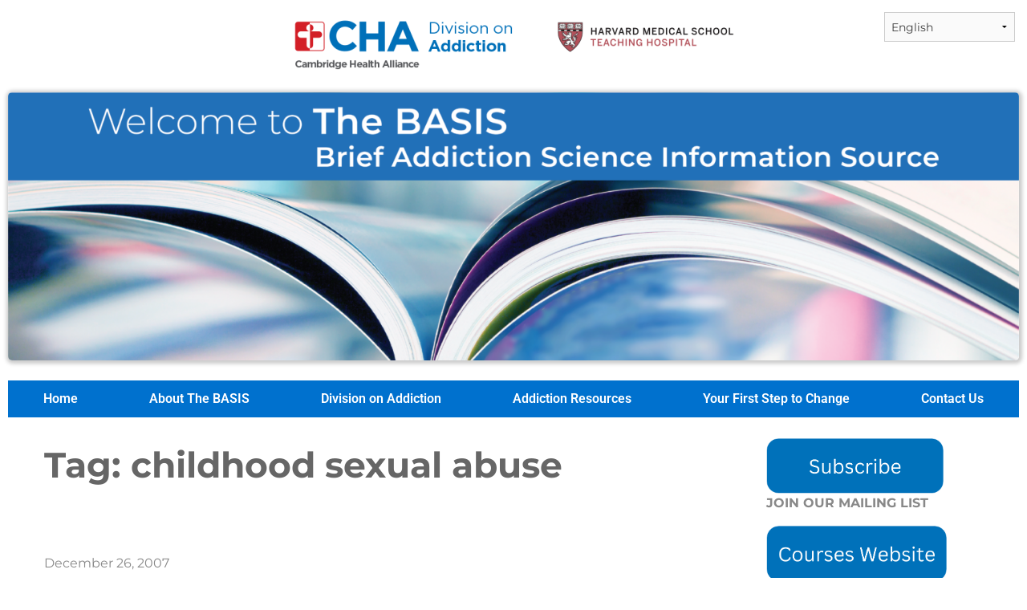

--- FILE ---
content_type: text/html; charset=UTF-8
request_url: https://basisonline.org/tag/childhood-sexual-abuse/
body_size: 23196
content:
<!DOCTYPE html>
<html lang="en-US">
<head>
	<meta charset="UTF-8" />
	<meta name="viewport" content="width=device-width, initial-scale=1" />
	<link rel="profile" href="http://gmpg.org/xfn/11" />
	<link rel="pingback" href="https://basisonline.org/xmlrpc.php" />
	<title>childhood sexual abuse &#8211; BASIS (The Brief Addiction Science Information Source)</title>
<meta name='robots' content='max-image-preview:large' />
<link rel='dns-prefetch' href='//www.googletagmanager.com' />
<link rel='dns-prefetch' href='//fonts.googleapis.com' />
<link rel="alternate" type="application/rss+xml" title="BASIS (The Brief Addiction Science Information Source) &raquo; Feed" href="https://basisonline.org/feed/" />
<link rel="alternate" type="application/rss+xml" title="BASIS (The Brief Addiction Science Information Source) &raquo; Comments Feed" href="https://basisonline.org/comments/feed/" />
<link rel="alternate" type="application/rss+xml" title="BASIS (The Brief Addiction Science Information Source) &raquo; childhood sexual abuse Tag Feed" href="https://basisonline.org/tag/childhood-sexual-abuse/feed/" />
<style id='wp-img-auto-sizes-contain-inline-css' type='text/css'>
img:is([sizes=auto i],[sizes^="auto," i]){contain-intrinsic-size:3000px 1500px}
/*# sourceURL=wp-img-auto-sizes-contain-inline-css */
</style>
<link rel='stylesheet' id='hfe-widgets-style-css' href='https://basisonline.org/wp-content/plugins/header-footer-elementor/inc/widgets-css/frontend.css?ver=2.8.2' type='text/css' media='all' />
<style id='wp-emoji-styles-inline-css' type='text/css'>

	img.wp-smiley, img.emoji {
		display: inline !important;
		border: none !important;
		box-shadow: none !important;
		height: 1em !important;
		width: 1em !important;
		margin: 0 0.07em !important;
		vertical-align: -0.1em !important;
		background: none !important;
		padding: 0 !important;
	}
/*# sourceURL=wp-emoji-styles-inline-css */
</style>
<link rel='stylesheet' id='wp-block-library-css' href='https://basisonline.org/wp-includes/css/dist/block-library/style.min.css?ver=e3455330a4db5d951578e2bff45d300a' type='text/css' media='all' />
<style id='wp-block-library-theme-inline-css' type='text/css'>
.wp-block-audio :where(figcaption){color:#555;font-size:13px;text-align:center}.is-dark-theme .wp-block-audio :where(figcaption){color:#ffffffa6}.wp-block-audio{margin:0 0 1em}.wp-block-code{border:1px solid #ccc;border-radius:4px;font-family:Menlo,Consolas,monaco,monospace;padding:.8em 1em}.wp-block-embed :where(figcaption){color:#555;font-size:13px;text-align:center}.is-dark-theme .wp-block-embed :where(figcaption){color:#ffffffa6}.wp-block-embed{margin:0 0 1em}.blocks-gallery-caption{color:#555;font-size:13px;text-align:center}.is-dark-theme .blocks-gallery-caption{color:#ffffffa6}:root :where(.wp-block-image figcaption){color:#555;font-size:13px;text-align:center}.is-dark-theme :root :where(.wp-block-image figcaption){color:#ffffffa6}.wp-block-image{margin:0 0 1em}.wp-block-pullquote{border-bottom:4px solid;border-top:4px solid;color:currentColor;margin-bottom:1.75em}.wp-block-pullquote :where(cite),.wp-block-pullquote :where(footer),.wp-block-pullquote__citation{color:currentColor;font-size:.8125em;font-style:normal;text-transform:uppercase}.wp-block-quote{border-left:.25em solid;margin:0 0 1.75em;padding-left:1em}.wp-block-quote cite,.wp-block-quote footer{color:currentColor;font-size:.8125em;font-style:normal;position:relative}.wp-block-quote:where(.has-text-align-right){border-left:none;border-right:.25em solid;padding-left:0;padding-right:1em}.wp-block-quote:where(.has-text-align-center){border:none;padding-left:0}.wp-block-quote.is-large,.wp-block-quote.is-style-large,.wp-block-quote:where(.is-style-plain){border:none}.wp-block-search .wp-block-search__label{font-weight:700}.wp-block-search__button{border:1px solid #ccc;padding:.375em .625em}:where(.wp-block-group.has-background){padding:1.25em 2.375em}.wp-block-separator.has-css-opacity{opacity:.4}.wp-block-separator{border:none;border-bottom:2px solid;margin-left:auto;margin-right:auto}.wp-block-separator.has-alpha-channel-opacity{opacity:1}.wp-block-separator:not(.is-style-wide):not(.is-style-dots){width:100px}.wp-block-separator.has-background:not(.is-style-dots){border-bottom:none;height:1px}.wp-block-separator.has-background:not(.is-style-wide):not(.is-style-dots){height:2px}.wp-block-table{margin:0 0 1em}.wp-block-table td,.wp-block-table th{word-break:normal}.wp-block-table :where(figcaption){color:#555;font-size:13px;text-align:center}.is-dark-theme .wp-block-table :where(figcaption){color:#ffffffa6}.wp-block-video :where(figcaption){color:#555;font-size:13px;text-align:center}.is-dark-theme .wp-block-video :where(figcaption){color:#ffffffa6}.wp-block-video{margin:0 0 1em}:root :where(.wp-block-template-part.has-background){margin-bottom:0;margin-top:0;padding:1.25em 2.375em}
/*# sourceURL=/wp-includes/css/dist/block-library/theme.min.css */
</style>
<style id='classic-theme-styles-inline-css' type='text/css'>
/*! This file is auto-generated */
.wp-block-button__link{color:#fff;background-color:#32373c;border-radius:9999px;box-shadow:none;text-decoration:none;padding:calc(.667em + 2px) calc(1.333em + 2px);font-size:1.125em}.wp-block-file__button{background:#32373c;color:#fff;text-decoration:none}
/*# sourceURL=/wp-includes/css/classic-themes.min.css */
</style>
<link rel='stylesheet' id='pcp-font-awesome-css' href='https://basisonline.org/wp-content/plugins/smart-post-show-pro/public/assets/css/font-awesome.min.css?ver=3.1.2' type='text/css' media='all' />
<link rel='stylesheet' id='pcp-likes-css' href='https://basisonline.org/wp-content/plugins/smart-post-show-pro/public/assets/css/pcp-likes-public.min.css?ver=3.1.2' type='text/css' media='all' />
<link rel='stylesheet' id='pcp_swiper-css' href='https://basisonline.org/wp-content/plugins/smart-post-show-pro/public/assets/css/swiper-bundle.min.css?ver=3.1.2' type='text/css' media='all' />
<style id='global-styles-inline-css' type='text/css'>
:root{--wp--preset--aspect-ratio--square: 1;--wp--preset--aspect-ratio--4-3: 4/3;--wp--preset--aspect-ratio--3-4: 3/4;--wp--preset--aspect-ratio--3-2: 3/2;--wp--preset--aspect-ratio--2-3: 2/3;--wp--preset--aspect-ratio--16-9: 16/9;--wp--preset--aspect-ratio--9-16: 9/16;--wp--preset--color--black: #000000;--wp--preset--color--cyan-bluish-gray: #abb8c3;--wp--preset--color--white: #ffffff;--wp--preset--color--pale-pink: #f78da7;--wp--preset--color--vivid-red: #cf2e2e;--wp--preset--color--luminous-vivid-orange: #ff6900;--wp--preset--color--luminous-vivid-amber: #fcb900;--wp--preset--color--light-green-cyan: #7bdcb5;--wp--preset--color--vivid-green-cyan: #00d084;--wp--preset--color--pale-cyan-blue: #8ed1fc;--wp--preset--color--vivid-cyan-blue: #0693e3;--wp--preset--color--vivid-purple: #9b51e0;--wp--preset--color--gateway-red: #e8554e;--wp--preset--color--gateway-light-gray: #888888;--wp--preset--color--gateway-dark-gray: #666666;--wp--preset--gradient--vivid-cyan-blue-to-vivid-purple: linear-gradient(135deg,rgb(6,147,227) 0%,rgb(155,81,224) 100%);--wp--preset--gradient--light-green-cyan-to-vivid-green-cyan: linear-gradient(135deg,rgb(122,220,180) 0%,rgb(0,208,130) 100%);--wp--preset--gradient--luminous-vivid-amber-to-luminous-vivid-orange: linear-gradient(135deg,rgb(252,185,0) 0%,rgb(255,105,0) 100%);--wp--preset--gradient--luminous-vivid-orange-to-vivid-red: linear-gradient(135deg,rgb(255,105,0) 0%,rgb(207,46,46) 100%);--wp--preset--gradient--very-light-gray-to-cyan-bluish-gray: linear-gradient(135deg,rgb(238,238,238) 0%,rgb(169,184,195) 100%);--wp--preset--gradient--cool-to-warm-spectrum: linear-gradient(135deg,rgb(74,234,220) 0%,rgb(151,120,209) 20%,rgb(207,42,186) 40%,rgb(238,44,130) 60%,rgb(251,105,98) 80%,rgb(254,248,76) 100%);--wp--preset--gradient--blush-light-purple: linear-gradient(135deg,rgb(255,206,236) 0%,rgb(152,150,240) 100%);--wp--preset--gradient--blush-bordeaux: linear-gradient(135deg,rgb(254,205,165) 0%,rgb(254,45,45) 50%,rgb(107,0,62) 100%);--wp--preset--gradient--luminous-dusk: linear-gradient(135deg,rgb(255,203,112) 0%,rgb(199,81,192) 50%,rgb(65,88,208) 100%);--wp--preset--gradient--pale-ocean: linear-gradient(135deg,rgb(255,245,203) 0%,rgb(182,227,212) 50%,rgb(51,167,181) 100%);--wp--preset--gradient--electric-grass: linear-gradient(135deg,rgb(202,248,128) 0%,rgb(113,206,126) 100%);--wp--preset--gradient--midnight: linear-gradient(135deg,rgb(2,3,129) 0%,rgb(40,116,252) 100%);--wp--preset--font-size--small: 13px;--wp--preset--font-size--medium: 20px;--wp--preset--font-size--large: 36px;--wp--preset--font-size--x-large: 42px;--wp--preset--spacing--20: 0.44rem;--wp--preset--spacing--30: 0.67rem;--wp--preset--spacing--40: 1rem;--wp--preset--spacing--50: 1.5rem;--wp--preset--spacing--60: 2.25rem;--wp--preset--spacing--70: 3.38rem;--wp--preset--spacing--80: 5.06rem;--wp--preset--shadow--natural: 6px 6px 9px rgba(0, 0, 0, 0.2);--wp--preset--shadow--deep: 12px 12px 50px rgba(0, 0, 0, 0.4);--wp--preset--shadow--sharp: 6px 6px 0px rgba(0, 0, 0, 0.2);--wp--preset--shadow--outlined: 6px 6px 0px -3px rgb(255, 255, 255), 6px 6px rgb(0, 0, 0);--wp--preset--shadow--crisp: 6px 6px 0px rgb(0, 0, 0);}:where(.is-layout-flex){gap: 0.5em;}:where(.is-layout-grid){gap: 0.5em;}body .is-layout-flex{display: flex;}.is-layout-flex{flex-wrap: wrap;align-items: center;}.is-layout-flex > :is(*, div){margin: 0;}body .is-layout-grid{display: grid;}.is-layout-grid > :is(*, div){margin: 0;}:where(.wp-block-columns.is-layout-flex){gap: 2em;}:where(.wp-block-columns.is-layout-grid){gap: 2em;}:where(.wp-block-post-template.is-layout-flex){gap: 1.25em;}:where(.wp-block-post-template.is-layout-grid){gap: 1.25em;}.has-black-color{color: var(--wp--preset--color--black) !important;}.has-cyan-bluish-gray-color{color: var(--wp--preset--color--cyan-bluish-gray) !important;}.has-white-color{color: var(--wp--preset--color--white) !important;}.has-pale-pink-color{color: var(--wp--preset--color--pale-pink) !important;}.has-vivid-red-color{color: var(--wp--preset--color--vivid-red) !important;}.has-luminous-vivid-orange-color{color: var(--wp--preset--color--luminous-vivid-orange) !important;}.has-luminous-vivid-amber-color{color: var(--wp--preset--color--luminous-vivid-amber) !important;}.has-light-green-cyan-color{color: var(--wp--preset--color--light-green-cyan) !important;}.has-vivid-green-cyan-color{color: var(--wp--preset--color--vivid-green-cyan) !important;}.has-pale-cyan-blue-color{color: var(--wp--preset--color--pale-cyan-blue) !important;}.has-vivid-cyan-blue-color{color: var(--wp--preset--color--vivid-cyan-blue) !important;}.has-vivid-purple-color{color: var(--wp--preset--color--vivid-purple) !important;}.has-black-background-color{background-color: var(--wp--preset--color--black) !important;}.has-cyan-bluish-gray-background-color{background-color: var(--wp--preset--color--cyan-bluish-gray) !important;}.has-white-background-color{background-color: var(--wp--preset--color--white) !important;}.has-pale-pink-background-color{background-color: var(--wp--preset--color--pale-pink) !important;}.has-vivid-red-background-color{background-color: var(--wp--preset--color--vivid-red) !important;}.has-luminous-vivid-orange-background-color{background-color: var(--wp--preset--color--luminous-vivid-orange) !important;}.has-luminous-vivid-amber-background-color{background-color: var(--wp--preset--color--luminous-vivid-amber) !important;}.has-light-green-cyan-background-color{background-color: var(--wp--preset--color--light-green-cyan) !important;}.has-vivid-green-cyan-background-color{background-color: var(--wp--preset--color--vivid-green-cyan) !important;}.has-pale-cyan-blue-background-color{background-color: var(--wp--preset--color--pale-cyan-blue) !important;}.has-vivid-cyan-blue-background-color{background-color: var(--wp--preset--color--vivid-cyan-blue) !important;}.has-vivid-purple-background-color{background-color: var(--wp--preset--color--vivid-purple) !important;}.has-black-border-color{border-color: var(--wp--preset--color--black) !important;}.has-cyan-bluish-gray-border-color{border-color: var(--wp--preset--color--cyan-bluish-gray) !important;}.has-white-border-color{border-color: var(--wp--preset--color--white) !important;}.has-pale-pink-border-color{border-color: var(--wp--preset--color--pale-pink) !important;}.has-vivid-red-border-color{border-color: var(--wp--preset--color--vivid-red) !important;}.has-luminous-vivid-orange-border-color{border-color: var(--wp--preset--color--luminous-vivid-orange) !important;}.has-luminous-vivid-amber-border-color{border-color: var(--wp--preset--color--luminous-vivid-amber) !important;}.has-light-green-cyan-border-color{border-color: var(--wp--preset--color--light-green-cyan) !important;}.has-vivid-green-cyan-border-color{border-color: var(--wp--preset--color--vivid-green-cyan) !important;}.has-pale-cyan-blue-border-color{border-color: var(--wp--preset--color--pale-cyan-blue) !important;}.has-vivid-cyan-blue-border-color{border-color: var(--wp--preset--color--vivid-cyan-blue) !important;}.has-vivid-purple-border-color{border-color: var(--wp--preset--color--vivid-purple) !important;}.has-vivid-cyan-blue-to-vivid-purple-gradient-background{background: var(--wp--preset--gradient--vivid-cyan-blue-to-vivid-purple) !important;}.has-light-green-cyan-to-vivid-green-cyan-gradient-background{background: var(--wp--preset--gradient--light-green-cyan-to-vivid-green-cyan) !important;}.has-luminous-vivid-amber-to-luminous-vivid-orange-gradient-background{background: var(--wp--preset--gradient--luminous-vivid-amber-to-luminous-vivid-orange) !important;}.has-luminous-vivid-orange-to-vivid-red-gradient-background{background: var(--wp--preset--gradient--luminous-vivid-orange-to-vivid-red) !important;}.has-very-light-gray-to-cyan-bluish-gray-gradient-background{background: var(--wp--preset--gradient--very-light-gray-to-cyan-bluish-gray) !important;}.has-cool-to-warm-spectrum-gradient-background{background: var(--wp--preset--gradient--cool-to-warm-spectrum) !important;}.has-blush-light-purple-gradient-background{background: var(--wp--preset--gradient--blush-light-purple) !important;}.has-blush-bordeaux-gradient-background{background: var(--wp--preset--gradient--blush-bordeaux) !important;}.has-luminous-dusk-gradient-background{background: var(--wp--preset--gradient--luminous-dusk) !important;}.has-pale-ocean-gradient-background{background: var(--wp--preset--gradient--pale-ocean) !important;}.has-electric-grass-gradient-background{background: var(--wp--preset--gradient--electric-grass) !important;}.has-midnight-gradient-background{background: var(--wp--preset--gradient--midnight) !important;}.has-small-font-size{font-size: var(--wp--preset--font-size--small) !important;}.has-medium-font-size{font-size: var(--wp--preset--font-size--medium) !important;}.has-large-font-size{font-size: var(--wp--preset--font-size--large) !important;}.has-x-large-font-size{font-size: var(--wp--preset--font-size--x-large) !important;}
:where(.wp-block-post-template.is-layout-flex){gap: 1.25em;}:where(.wp-block-post-template.is-layout-grid){gap: 1.25em;}
:where(.wp-block-term-template.is-layout-flex){gap: 1.25em;}:where(.wp-block-term-template.is-layout-grid){gap: 1.25em;}
:where(.wp-block-columns.is-layout-flex){gap: 2em;}:where(.wp-block-columns.is-layout-grid){gap: 2em;}
:root :where(.wp-block-pullquote){font-size: 1.5em;line-height: 1.6;}
/*# sourceURL=global-styles-inline-css */
</style>
<link rel='stylesheet' id='pdfprnt_frontend-css' href='https://basisonline.org/wp-content/plugins/pdf-print/css/frontend.css?ver=2.4.6' type='text/css' media='all' />
<link rel='stylesheet' id='stcr-font-awesome-css' href='https://basisonline.org/wp-content/plugins/subscribe-to-comments-reloaded/includes/css/font-awesome.min.css?ver=e3455330a4db5d951578e2bff45d300a' type='text/css' media='all' />
<link rel='stylesheet' id='stcr-style-css' href='https://basisonline.org/wp-content/plugins/subscribe-to-comments-reloaded/includes/css/stcr-style.css?ver=e3455330a4db5d951578e2bff45d300a' type='text/css' media='all' />
<link rel='stylesheet' id='hfe-style-css' href='https://basisonline.org/wp-content/plugins/header-footer-elementor/assets/css/header-footer-elementor.css?ver=2.8.2' type='text/css' media='all' />
<link rel='stylesheet' id='elementor-icons-css' href='https://basisonline.org/wp-content/plugins/elementor/assets/lib/eicons/css/elementor-icons.min.css?ver=5.46.0' type='text/css' media='all' />
<link rel='stylesheet' id='elementor-frontend-css' href='https://basisonline.org/wp-content/plugins/elementor/assets/css/frontend.min.css?ver=3.34.4' type='text/css' media='all' />
<link rel='stylesheet' id='elementor-post-34968-css' href='https://basisonline.org/wp-content/uploads/elementor/css/post-34968.css?ver=1769788604' type='text/css' media='all' />
<link rel='stylesheet' id='elementor-post-39177-css' href='https://basisonline.org/wp-content/uploads/elementor/css/post-39177.css?ver=1769788604' type='text/css' media='all' />
<link rel='stylesheet' id='elementor-post-38650-css' href='https://basisonline.org/wp-content/uploads/elementor/css/post-38650.css?ver=1769788604' type='text/css' media='all' />
<link rel='stylesheet' id='megamenu-css' href='https://basisonline.org/wp-content/uploads/maxmegamenu/style.css?ver=713991' type='text/css' media='all' />
<link rel='stylesheet' id='dashicons-css' href='https://basisonline.org/wp-includes/css/dashicons.min.css?ver=e3455330a4db5d951578e2bff45d300a' type='text/css' media='all' />
<link rel='stylesheet' id='gateway-plus-style-css' href='https://basisonline.org/wp-content/themes/gateway-plus/style.css?ver=e3455330a4db5d951578e2bff45d300a' type='text/css' media='all' />
<link rel='stylesheet' id='gateway-plus-enhanced-style-css' href='https://basisonline.org/wp-content/themes/gateway-plus-enhanced/style.css?ver=e3455330a4db5d951578e2bff45d300a' type='text/css' media='all' />
<link rel='stylesheet' id='normalize-css' href='https://basisonline.org/wp-content/themes/gateway-plus/inc/normalize.css?ver=3.0.3' type='text/css' media='all' />
<link rel='stylesheet' id='gateway-plus-foundation-style-css' href='https://basisonline.org/wp-content/themes/gateway-plus/app.css?ver=e3455330a4db5d951578e2bff45d300a' type='text/css' media='all' />
<link rel='stylesheet' id='gateway-plus-parent-styles-css' href='https://basisonline.org/wp-content/themes/gateway-plus-enhanced/style.css?ver=1.0.0' type='text/css' media='all' />
<link rel='stylesheet' id='gateway-plus-google-fonts-css' href='//fonts.googleapis.com/css?family=Quattrocento%3A400%2C700%7CFanwood+Text%3A400%2C400italic&#038;subset=latin%2Clatin-ext' type='text/css' media='all' />
<link rel='stylesheet' id='font-awesome-css' href='https://basisonline.org/wp-content/plugins/elementor/assets/lib/font-awesome/css/font-awesome.min.css?ver=4.7.0' type='text/css' media='all' />
<link rel='stylesheet' id='gateway_plus_fonts-css' href='//fonts.googleapis.com/css?family=Montserrat%3Aregular%2C700%26subset%3Dlatin%2C' type='text/css' media='screen' />
<link rel='stylesheet' id='upw_theme_standard-css' href='https://basisonline.org/wp-content/plugins/ultimate-posts-widget/css/upw-theme-standard.min.css?ver=e3455330a4db5d951578e2bff45d300a' type='text/css' media='all' />
<link rel='stylesheet' id='hfe-elementor-icons-css' href='https://basisonline.org/wp-content/plugins/elementor/assets/lib/eicons/css/elementor-icons.min.css?ver=5.34.0' type='text/css' media='all' />
<link rel='stylesheet' id='hfe-icons-list-css' href='https://basisonline.org/wp-content/plugins/elementor/assets/css/widget-icon-list.min.css?ver=3.24.3' type='text/css' media='all' />
<link rel='stylesheet' id='hfe-social-icons-css' href='https://basisonline.org/wp-content/plugins/elementor/assets/css/widget-social-icons.min.css?ver=3.24.0' type='text/css' media='all' />
<link rel='stylesheet' id='hfe-social-share-icons-brands-css' href='https://basisonline.org/wp-content/plugins/elementor/assets/lib/font-awesome/css/brands.css?ver=5.15.3' type='text/css' media='all' />
<link rel='stylesheet' id='hfe-social-share-icons-fontawesome-css' href='https://basisonline.org/wp-content/plugins/elementor/assets/lib/font-awesome/css/fontawesome.css?ver=5.15.3' type='text/css' media='all' />
<link rel='stylesheet' id='hfe-nav-menu-icons-css' href='https://basisonline.org/wp-content/plugins/elementor/assets/lib/font-awesome/css/solid.css?ver=5.15.3' type='text/css' media='all' />
<link rel='stylesheet' id='ekit-widget-styles-css' href='https://basisonline.org/wp-content/plugins/elementskit-lite/widgets/init/assets/css/widget-styles.css?ver=3.7.8' type='text/css' media='all' />
<link rel='stylesheet' id='ekit-responsive-css' href='https://basisonline.org/wp-content/plugins/elementskit-lite/widgets/init/assets/css/responsive.css?ver=3.7.8' type='text/css' media='all' />
<link rel='stylesheet' id='um_modal-css' href='https://basisonline.org/wp-content/plugins/ultimate-member/assets/css/um-modal.min.css?ver=2.11.1' type='text/css' media='all' />
<link rel='stylesheet' id='um_ui-css' href='https://basisonline.org/wp-content/plugins/ultimate-member/assets/libs/jquery-ui/jquery-ui.min.css?ver=1.13.2' type='text/css' media='all' />
<link rel='stylesheet' id='um_tipsy-css' href='https://basisonline.org/wp-content/plugins/ultimate-member/assets/libs/tipsy/tipsy.min.css?ver=1.0.0a' type='text/css' media='all' />
<link rel='stylesheet' id='um_raty-css' href='https://basisonline.org/wp-content/plugins/ultimate-member/assets/libs/raty/um-raty.min.css?ver=2.6.0' type='text/css' media='all' />
<link rel='stylesheet' id='select2-css' href='https://basisonline.org/wp-content/plugins/ultimate-member/assets/libs/select2/select2.min.css?ver=4.0.13' type='text/css' media='all' />
<link rel='stylesheet' id='um_fileupload-css' href='https://basisonline.org/wp-content/plugins/ultimate-member/assets/css/um-fileupload.min.css?ver=2.11.1' type='text/css' media='all' />
<link rel='stylesheet' id='um_confirm-css' href='https://basisonline.org/wp-content/plugins/ultimate-member/assets/libs/um-confirm/um-confirm.min.css?ver=1.0' type='text/css' media='all' />
<link rel='stylesheet' id='um_datetime-css' href='https://basisonline.org/wp-content/plugins/ultimate-member/assets/libs/pickadate/default.min.css?ver=3.6.2' type='text/css' media='all' />
<link rel='stylesheet' id='um_datetime_date-css' href='https://basisonline.org/wp-content/plugins/ultimate-member/assets/libs/pickadate/default.date.min.css?ver=3.6.2' type='text/css' media='all' />
<link rel='stylesheet' id='um_datetime_time-css' href='https://basisonline.org/wp-content/plugins/ultimate-member/assets/libs/pickadate/default.time.min.css?ver=3.6.2' type='text/css' media='all' />
<link rel='stylesheet' id='um_fonticons_ii-css' href='https://basisonline.org/wp-content/plugins/ultimate-member/assets/libs/legacy/fonticons/fonticons-ii.min.css?ver=2.11.1' type='text/css' media='all' />
<link rel='stylesheet' id='um_fonticons_fa-css' href='https://basisonline.org/wp-content/plugins/ultimate-member/assets/libs/legacy/fonticons/fonticons-fa.min.css?ver=2.11.1' type='text/css' media='all' />
<link rel='stylesheet' id='um_fontawesome-css' href='https://basisonline.org/wp-content/plugins/ultimate-member/assets/css/um-fontawesome.min.css?ver=6.5.2' type='text/css' media='all' />
<link rel='stylesheet' id='um_common-css' href='https://basisonline.org/wp-content/plugins/ultimate-member/assets/css/common.min.css?ver=2.11.1' type='text/css' media='all' />
<link rel='stylesheet' id='um_responsive-css' href='https://basisonline.org/wp-content/plugins/ultimate-member/assets/css/um-responsive.min.css?ver=2.11.1' type='text/css' media='all' />
<link rel='stylesheet' id='um_styles-css' href='https://basisonline.org/wp-content/plugins/ultimate-member/assets/css/um-styles.min.css?ver=2.11.1' type='text/css' media='all' />
<link rel='stylesheet' id='um_crop-css' href='https://basisonline.org/wp-content/plugins/ultimate-member/assets/libs/cropper/cropper.min.css?ver=1.6.1' type='text/css' media='all' />
<link rel='stylesheet' id='um_profile-css' href='https://basisonline.org/wp-content/plugins/ultimate-member/assets/css/um-profile.min.css?ver=2.11.1' type='text/css' media='all' />
<link rel='stylesheet' id='um_account-css' href='https://basisonline.org/wp-content/plugins/ultimate-member/assets/css/um-account.min.css?ver=2.11.1' type='text/css' media='all' />
<link rel='stylesheet' id='um_misc-css' href='https://basisonline.org/wp-content/plugins/ultimate-member/assets/css/um-misc.min.css?ver=2.11.1' type='text/css' media='all' />
<link rel='stylesheet' id='um_default_css-css' href='https://basisonline.org/wp-content/plugins/ultimate-member/assets/css/um-old-default.min.css?ver=2.11.1' type='text/css' media='all' />
<link rel='stylesheet' id='elementor-gf-local-montserrat-css' href='https://basisonline.org/wp-content/uploads/elementor/google-fonts/css/montserrat.css?ver=1742227023' type='text/css' media='all' />
<link rel='stylesheet' id='elementor-gf-local-robotoslab-css' href='https://basisonline.org/wp-content/uploads/elementor/google-fonts/css/robotoslab.css?ver=1742227032' type='text/css' media='all' />
<link rel='stylesheet' id='elementor-gf-local-roboto-css' href='https://basisonline.org/wp-content/uploads/elementor/google-fonts/css/roboto.css?ver=1742227057' type='text/css' media='all' />
<link rel='stylesheet' id='elementor-icons-shared-0-css' href='https://basisonline.org/wp-content/plugins/elementor/assets/lib/font-awesome/css/fontawesome.min.css?ver=5.15.3' type='text/css' media='all' />
<link rel='stylesheet' id='elementor-icons-fa-solid-css' href='https://basisonline.org/wp-content/plugins/elementor/assets/lib/font-awesome/css/solid.min.css?ver=5.15.3' type='text/css' media='all' />
<link rel='stylesheet' id='elementor-icons-fa-regular-css' href='https://basisonline.org/wp-content/plugins/elementor/assets/lib/font-awesome/css/regular.min.css?ver=5.15.3' type='text/css' media='all' />
<link rel='stylesheet' id='elementor-icons-fa-brands-css' href='https://basisonline.org/wp-content/plugins/elementor/assets/lib/font-awesome/css/brands.min.css?ver=5.15.3' type='text/css' media='all' />
<script type="text/javascript" src="https://basisonline.org/wp-includes/js/jquery/jquery.min.js?ver=3.7.1" id="jquery-core-js"></script>
<script type="text/javascript" src="https://basisonline.org/wp-includes/js/jquery/jquery-migrate.min.js?ver=3.4.1" id="jquery-migrate-js"></script>
<script type="text/javascript" id="jquery-js-after">
/* <![CDATA[ */
!function($){"use strict";$(document).ready(function(){$(this).scrollTop()>100&&$(".hfe-scroll-to-top-wrap").removeClass("hfe-scroll-to-top-hide"),$(window).scroll(function(){$(this).scrollTop()<100?$(".hfe-scroll-to-top-wrap").fadeOut(300):$(".hfe-scroll-to-top-wrap").fadeIn(300)}),$(".hfe-scroll-to-top-wrap").on("click",function(){$("html, body").animate({scrollTop:0},300);return!1})})}(jQuery);
!function($){'use strict';$(document).ready(function(){var bar=$('.hfe-reading-progress-bar');if(!bar.length)return;$(window).on('scroll',function(){var s=$(window).scrollTop(),d=$(document).height()-$(window).height(),p=d? s/d*100:0;bar.css('width',p+'%')});});}(jQuery);
//# sourceURL=jquery-js-after
/* ]]> */
</script>

<!-- Google tag (gtag.js) snippet added by Site Kit -->
<!-- Google Analytics snippet added by Site Kit -->
<script type="text/javascript" src="https://www.googletagmanager.com/gtag/js?id=GT-K4V4XZR" id="google_gtagjs-js" async></script>
<script type="text/javascript" id="google_gtagjs-js-after">
/* <![CDATA[ */
window.dataLayer = window.dataLayer || [];function gtag(){dataLayer.push(arguments);}
gtag("set","linker",{"domains":["basisonline.org"]});
gtag("js", new Date());
gtag("set", "developer_id.dZTNiMT", true);
gtag("config", "GT-K4V4XZR");
//# sourceURL=google_gtagjs-js-after
/* ]]> */
</script>
<script type="text/javascript" src="https://basisonline.org/wp-content/plugins/ultimate-member/assets/js/um-gdpr.min.js?ver=2.11.1" id="um-gdpr-js"></script>
<link rel="https://api.w.org/" href="https://basisonline.org/wp-json/" /><link rel="alternate" title="JSON" type="application/json" href="https://basisonline.org/wp-json/wp/v2/tags/2547" /><link rel="EditURI" type="application/rsd+xml" title="RSD" href="https://basisonline.org/xmlrpc.php?rsd" />

<!-- start Simple Custom CSS and JS -->
<script type="text/javascript">
/* Default comment here */ 
document.addEventListener('DOMContentLoaded', function () {
	var path = window.location.pathname;
	var page = path.split("/").pop();
	var c =document.getElementById('submit');
	// make telphone attribute to text instead of just a regular telphone field
	if(c != null){
		//c.setAttribute('type','text');
		//c.style.width = 500 ;
		c.value =  'Leave a Comment'
		//c.style.visibility = 'hidden';
	}
	//------------------------------------------------
	var title =document.getElementById('reply-title');
	// make telphone attribute to text instead of just a regular telphone field
	if(title != null){
		//c.setAttribute('type','text');
		//c.style.width = 500 ;
		title.innerHTML =  'Leave a Comment'
	}
	var author = document.getElementsByClassName('byline');
	for(let i = 0;i < author.length; i++){
		author[i].style.visibility = 'hidden';
	}
	var pdfbutton = document.getElementsByClassName('pdfprnt-buttons');
	for(let i = 0;i < pdfbutton.length; i++){
		//pdfbutton[i].style.visibility = 'hidden';
	}
	//-------------------------------------------------------------
	//------------------------------New------------------------------
	var twitter = document.getElementsByClassName('elementor-social-icon-twitter');
	for(let i = 0;i < twitter.length; i++){
		twitter[i].style.visibility = 'hidden';
		
	}
	
	
	//---------------------------------------------------------------
	
	
	
	var pdfbutton = document.getElementsByClassName('asset asset-generic');
	for(let i = 0;i < pdfbutton.length; i++){
	pdfbutton[i].style.visibility = 'hidden';
	}
}
						 );
</script>
<!-- end Simple Custom CSS and JS -->
<!-- start Simple Custom CSS and JS -->
<style type="text/css">
/* Add your CSS code here.
For example:
.example {
color: red;
}
For brushing up on your CSS knowledge, check out http://www.w3schools.com/css/css_syntax.asp
End of comment */ 
</style>
<!-- end Simple Custom CSS and JS -->
<meta name="generator" content="Site Kit by Google 1.171.0" /><meta name="google-site-verification" content="IOx8npxndibF61PxsAVfdCt8tRpaPeibIRilnTjOfXc"><meta name="generator" content="Elementor 3.34.4; features: additional_custom_breakpoints; settings: css_print_method-external, google_font-enabled, font_display-auto">
			<style>
				.e-con.e-parent:nth-of-type(n+4):not(.e-lazyloaded):not(.e-no-lazyload),
				.e-con.e-parent:nth-of-type(n+4):not(.e-lazyloaded):not(.e-no-lazyload) * {
					background-image: none !important;
				}
				@media screen and (max-height: 1024px) {
					.e-con.e-parent:nth-of-type(n+3):not(.e-lazyloaded):not(.e-no-lazyload),
					.e-con.e-parent:nth-of-type(n+3):not(.e-lazyloaded):not(.e-no-lazyload) * {
						background-image: none !important;
					}
				}
				@media screen and (max-height: 640px) {
					.e-con.e-parent:nth-of-type(n+2):not(.e-lazyloaded):not(.e-no-lazyload),
					.e-con.e-parent:nth-of-type(n+2):not(.e-lazyloaded):not(.e-no-lazyload) * {
						background-image: none !important;
					}
				}
			</style>
			
<!-- Begin Custom CSS -->
<style type="text/css" id="gateway_plus_custom_css">

	.home-header-bg {
		background:url( 'https://basisonline.org/wp-content/themes/gateway-plus/img/hero-bg.jpg' ) #e8554e no-repeat center center fixed;
		-webkit-background-size: cover;
		-moz-background-size: cover;
		-o-background-size: cover;
		background-size: cover;
	}

   /* For background-size:cover replacement on iOS devices */
	@media only screen and (orientation: portrait) and (device-width: 320px), (device-width: 768px) {
	    .home-header-bg {
	      -webkit-background-size: auto 150%;
	      background-attachment: scroll;
	    }
	}
	@media only screen and (orientation: landscape) and (device-width: 320px), (device-width: 768px) {
	    .home-header-bg {
	      -webkit-background-size: 150% auto;
	      background-attachment: scroll;
	    }
	}

		
	
	.bg-image-header {
		background:url( 'https://basisonline.org/wp-content/themes/gateway-plus/img/hero-bg.jpg' ) center bottom #e8554e;
		-webkit-background-size: cover;
		-moz-background-size: cover;
		-o-background-size: cover;
		background-size: cover;
		height: 100%;
	}

	.bg-center-center {
		background-position: center center;
	}

	.site-branding {
		margin: 0 auto;
		display: table;
		padding-top: 2em;
	}

	body, p, button, .button{font-family:"Montserrat","Helvetica Neue",sans-serif;}h1{font-family:"Montserrat","Helvetica Neue",sans-serif;}h2{font-family:"Montserrat","Helvetica Neue",sans-serif;}h3{font-family:"Montserrat","Helvetica Neue",sans-serif;}h4{font-family:"Montserrat","Helvetica Neue",sans-serif;}h5{font-family:"Montserrat","Helvetica Neue",sans-serif;}h6{font-family:"Montserrat","Helvetica Neue",sans-serif;}.bg-image-header .site-branding h1 a, .home-header-bg .site-branding h1 a{font-family:"Montserrat","Helvetica Neue",sans-serif;}.bg-image-header .site-branding h2, .home-header-bg .site-branding h2{font-family:"Montserrat","Helvetica Neue",sans-serif;}section.top-bar-section ul li > a{font-family:"Montserrat","Helvetica Neue",sans-serif;}h1.widget-title, h3.widget-title{font-family:"Montserrat","Helvetica Neue",sans-serif;}.widget-area aside{font-family:"Montserrat","Helvetica Neue",sans-serif;}footer h1.widget-title, h3.widget-title{font-family:"Montserrat","Helvetica Neue",sans-serif;}.site-footer aside{font-family:"Montserrat","Helvetica Neue",sans-serif;}.site-footer .site-info p, .site-footer .site-info a{font-family:"Montserrat","Helvetica Neue",sans-serif;}button, .button, .widget_tag_cloud a, html input[type="button"], input[type="reset"], input[type="submit"]{background-color:#d32027;}blockquote{border-left-color:#d32027;}button:hover, button:focus, .button:hover, .button:focus, .button.radius:hover, .widget_tag_cloud a:hover{background-color:#d32027;}a, .top-bar-section li.active:not(.has-form) a:not(.button), article .entry-footer .left i:hover, footer .textwidget a:hover i, #infinite-footer .blog-info a:hover{color:#0071ce;}a:hover, .top-bar-section li.active:hover:not(.has-form) a:hover:not(.button), article .entry-footer .left i:hover, footer .textwidget a:hover i, #infinite-footer .blog-info a:hover, .top-bar-section li:not(.has-form) a:hover:not(.button), .top-bar-section .dropdown li:hover:not(.has-form):not(.active) > a:not(.button){color:#d32027;}.entry-content, .entry-meta, .comment_content, .entry-header .entry-date, .home-content-right, .home-content{color:#58595b;}.top-bar-section li.active:not(.has-form) a:not(.button){color:#0071ce;}section.top-bar-section li:not(.has-form) a:hover:not(.button), section.top-bar-section .dropdown li:hover:not(.has-form):not(.active) > a:not(.button), section.top-bar-section li.active:not(.has-form) a:hover:not(.button), section.top-bar-section #menu-header > li:hover > a{color:#d32027;}
</style>
<!-- End Custom CSS -->
		<style type="text/css" id="wp-custom-css">
			#my-custom-id.elementor-section{
position: absolute;
left: 0;
width: 100%;
	margin-bottom:0;
}

.entry {
    margin-bottom: 40px;
}

.wp-container-3{
	font-weight: bold;
}
.wp-block-archives-dropdown {
	font-weight: bold;
}
.wp-block-archives label{
	font-weight: bold;
}

.wp-block-archives-2{
	font-weight: bold;
}

.block-3{
	margin-bottom:0;
}

.wp-block-group__inner
containerwidget-title h3{
	
	/*display: block;*/
  font-size: 2.5em;
  margin-top: 0.83em;
  margin-bottom: 0.83em;
  margin-left: 0;
  margin-right: 0;
  font-weight: bold;	
}

.site-footer {
	margin-top: 0px;
	margin-bottom: 0px;
	background-color: #062030;
}
.entry-footer{
	display:none;
}
.left{
	display:none;
}
.url.fn.n1{
	display:none;
}
.byline{
	display:none;!important;
 }
.header_image
{
  width: 100%;
  z-index: 0;
}

/*.entry-content  p { color: #f00; }*/

#block-2 {
	/*display:none;*/
	margin-bottom:0 !important;
	margin-top:0 !important;
	padding-top: 0 !important;
	padding-bottom:0;
}
#block-3 {
	/*display:none;*/
	margin-bottom:0 !important;
	margin-top:0 !important;
	padding-top: 0 !important;
	padding-bottom:0
}
}
.wp-container-3 {
	/*display:none;*/
	margin-bottom:0 !important;
	margin-top:0 !important;
	padding-top: 0 !important;
	padding-bottom:0
}
#block-22 {
	/*display:none;*/
	margin-bottom:0 !important;
	margin-top:0 !important;
	padding-top: 0 !important;
	padding-bottom:0
}
.wp-block-categories-list {
	/*display:none;*/
	margin-bottom:0 !important;
	margin-top:0 !important;
	padding-top: 0 !important;
	padding-bottom:0
}
.wp-block-categories {
	/*display:none;*/
	margin-bottom:0 !important;
	margin-top:0 !important;
	padding-top: 0 !important;
	padding-bottom:0
}
.entry-header {
   /*display:none;*/
	margin-bottom:0 !important;
	margin-top:0 !important;
	padding-top: 0 !important;
	padding-bottom:0
}
.entry-content {
	/*display:none;*/
	margin-bottom:0 !important;
	margin-top:0 !important;
	padding-top: 0 !important;
	padding-bottom:0
}
.entry-footer {
	display:none;
	margin-bottom:0 !important;
	margin-top:0 !important;
	padding-top: 0 !important;
	padding-bottom:0
}

#main {
	/*display:none;*/
	margin-bottom:0 !important;
	margin-top:0 !important;
	padding-top: 0 !important;
	padding-bottom:0
}
.elementor-widget-container{	
	width:100% !important;
}
.featured-image {
	display:none;
}
.alignleft {
	#display:none;
}


.hfe-nav-menu__layout-horizontal {
	font-family: 'Montserrat', sans-serif;
	color:'red';
		background: 'red';
	
}
. elementor-social-icon elementor-social-icon-twitter {
	display: none;
}

		</style>
		<style type="text/css">/** Mega Menu CSS: fs **/</style>
</head>

<body class="archive tag tag-childhood-sexual-abuse tag-2547 wp-theme-gateway-plus wp-child-theme-gateway-plus-enhanced sp-easy-accordion-enabled ehf-header ehf-footer ehf-template-gateway-plus ehf-stylesheet-gateway-plus-enhanced group-blog elementor-default elementor-kit-34968">
<div id="page" class="hfeed site">

		<header id="masthead" itemscope="itemscope" itemtype="https://schema.org/WPHeader">
			<p class="main-title bhf-hidden" itemprop="headline"><a href="https://basisonline.org" title="BASIS (The Brief Addiction Science Information Source)" rel="home">BASIS (The Brief Addiction Science Information Source)</a></p>
					<div data-elementor-type="wp-post" data-elementor-id="39177" class="elementor elementor-39177">
						<section class="elementor-section elementor-top-section elementor-element elementor-element-b7bab62 elementor-section-full_width elementor-section-height-default elementor-section-height-default" data-id="b7bab62" data-element_type="section">
						<div class="elementor-container elementor-column-gap-default">
					<div class="elementor-column elementor-col-100 elementor-top-column elementor-element elementor-element-0160a89" data-id="0160a89" data-element_type="column">
			<div class="elementor-widget-wrap elementor-element-populated">
						<div class="elementor-element elementor-element-c7e5961 elementor-widget elementor-widget-image" data-id="c7e5961" data-element_type="widget" data-widget_type="image.default">
				<div class="elementor-widget-container">
																<a href="https://basisonline.org/">
							<img width="583" height="75" src="https://basisonline.org/wp-content/uploads/2022/10/CHA-Addiction-facebook-e1580394414433-583x75-1.png" class="attachment-full size-full wp-image-39141" alt="" srcset="https://basisonline.org/wp-content/uploads/2022/10/CHA-Addiction-facebook-e1580394414433-583x75-1.png 583w, https://basisonline.org/wp-content/uploads/2022/10/CHA-Addiction-facebook-e1580394414433-583x75-1-300x39.png 300w" sizes="(max-width: 583px) 100vw, 583px" />								</a>
															</div>
				</div>
				<div class="elementor-element elementor-element-20477d8 e-transform elementor-widget elementor-widget-image" data-id="20477d8" data-element_type="widget" data-settings="{&quot;_transform_scale_effect&quot;:{&quot;unit&quot;:&quot;px&quot;,&quot;size&quot;:1,&quot;sizes&quot;:[]},&quot;_transform_scale_effect_tablet&quot;:{&quot;unit&quot;:&quot;px&quot;,&quot;size&quot;:&quot;&quot;,&quot;sizes&quot;:[]},&quot;_transform_scale_effect_mobile&quot;:{&quot;unit&quot;:&quot;px&quot;,&quot;size&quot;:&quot;&quot;,&quot;sizes&quot;:[]}}" data-widget_type="image.default">
				<div class="elementor-widget-container">
																<a href="https://basisonline.org/">
							<img loading="lazy" width="5836" height="1545" src="https://basisonline.org/wp-content/uploads/2022/10/BASIS-Banner.png" class="attachment-full size-full wp-image-42245" alt="" srcset="https://basisonline.org/wp-content/uploads/2022/10/BASIS-Banner.png 5836w, https://basisonline.org/wp-content/uploads/2022/10/BASIS-Banner-300x79.png 300w, https://basisonline.org/wp-content/uploads/2022/10/BASIS-Banner-1024x271.png 1024w, https://basisonline.org/wp-content/uploads/2022/10/BASIS-Banner-768x203.png 768w, https://basisonline.org/wp-content/uploads/2022/10/BASIS-Banner-1536x407.png 1536w, https://basisonline.org/wp-content/uploads/2022/10/BASIS-Banner-2048x542.png 2048w" sizes="(max-width: 5836px) 100vw, 5836px" />								</a>
															</div>
				</div>
					</div>
		</div>
					</div>
		</section>
				<section class="elementor-section elementor-top-section elementor-element elementor-element-1e18faa elementor-section-boxed elementor-section-height-default elementor-section-height-default" data-id="1e18faa" data-element_type="section">
						<div class="elementor-container elementor-column-gap-default">
					<div class="elementor-column elementor-col-100 elementor-top-column elementor-element elementor-element-e09cb7d" data-id="e09cb7d" data-element_type="column">
			<div class="elementor-widget-wrap">
							</div>
		</div>
					</div>
		</section>
				<section class="elementor-section elementor-top-section elementor-element elementor-element-69bdc09 elementor-section-full_width elementor-section-height-default elementor-section-height-default" data-id="69bdc09" data-element_type="section">
						<div class="elementor-container elementor-column-gap-default">
					<div class="elementor-column elementor-col-100 elementor-top-column elementor-element elementor-element-00a52df" data-id="00a52df" data-element_type="column">
			<div class="elementor-widget-wrap elementor-element-populated">
						<div class="elementor-element elementor-element-37e1382 hfe-nav-menu__align-justify hfe-submenu-icon-arrow hfe-submenu-animation-none hfe-link-redirect-child hfe-nav-menu__breakpoint-tablet elementor-widget elementor-widget-navigation-menu" data-id="37e1382" data-element_type="widget" data-settings="{&quot;menu_space_between&quot;:{&quot;unit&quot;:&quot;px&quot;,&quot;size&quot;:0,&quot;sizes&quot;:[]},&quot;menu_row_space&quot;:{&quot;unit&quot;:&quot;px&quot;,&quot;size&quot;:0,&quot;sizes&quot;:[]},&quot;width_dropdown_item&quot;:{&quot;unit&quot;:&quot;px&quot;,&quot;size&quot;:220,&quot;sizes&quot;:[]},&quot;padding_horizontal_dropdown_item&quot;:{&quot;unit&quot;:&quot;px&quot;,&quot;size&quot;:11,&quot;sizes&quot;:[]},&quot;padding_vertical_dropdown_item&quot;:{&quot;unit&quot;:&quot;px&quot;,&quot;size&quot;:10,&quot;sizes&quot;:[]},&quot;distance_from_menu&quot;:{&quot;unit&quot;:&quot;px&quot;,&quot;size&quot;:0,&quot;sizes&quot;:[]},&quot;padding_horizontal_menu_item&quot;:{&quot;unit&quot;:&quot;px&quot;,&quot;size&quot;:15,&quot;sizes&quot;:[]},&quot;padding_horizontal_menu_item_tablet&quot;:{&quot;unit&quot;:&quot;px&quot;,&quot;size&quot;:&quot;&quot;,&quot;sizes&quot;:[]},&quot;padding_horizontal_menu_item_mobile&quot;:{&quot;unit&quot;:&quot;px&quot;,&quot;size&quot;:&quot;&quot;,&quot;sizes&quot;:[]},&quot;padding_vertical_menu_item&quot;:{&quot;unit&quot;:&quot;px&quot;,&quot;size&quot;:15,&quot;sizes&quot;:[]},&quot;padding_vertical_menu_item_tablet&quot;:{&quot;unit&quot;:&quot;px&quot;,&quot;size&quot;:&quot;&quot;,&quot;sizes&quot;:[]},&quot;padding_vertical_menu_item_mobile&quot;:{&quot;unit&quot;:&quot;px&quot;,&quot;size&quot;:&quot;&quot;,&quot;sizes&quot;:[]},&quot;menu_space_between_tablet&quot;:{&quot;unit&quot;:&quot;px&quot;,&quot;size&quot;:&quot;&quot;,&quot;sizes&quot;:[]},&quot;menu_space_between_mobile&quot;:{&quot;unit&quot;:&quot;px&quot;,&quot;size&quot;:&quot;&quot;,&quot;sizes&quot;:[]},&quot;menu_row_space_tablet&quot;:{&quot;unit&quot;:&quot;px&quot;,&quot;size&quot;:&quot;&quot;,&quot;sizes&quot;:[]},&quot;menu_row_space_mobile&quot;:{&quot;unit&quot;:&quot;px&quot;,&quot;size&quot;:&quot;&quot;,&quot;sizes&quot;:[]},&quot;dropdown_border_radius&quot;:{&quot;unit&quot;:&quot;px&quot;,&quot;top&quot;:&quot;&quot;,&quot;right&quot;:&quot;&quot;,&quot;bottom&quot;:&quot;&quot;,&quot;left&quot;:&quot;&quot;,&quot;isLinked&quot;:true},&quot;dropdown_border_radius_tablet&quot;:{&quot;unit&quot;:&quot;px&quot;,&quot;top&quot;:&quot;&quot;,&quot;right&quot;:&quot;&quot;,&quot;bottom&quot;:&quot;&quot;,&quot;left&quot;:&quot;&quot;,&quot;isLinked&quot;:true},&quot;dropdown_border_radius_mobile&quot;:{&quot;unit&quot;:&quot;px&quot;,&quot;top&quot;:&quot;&quot;,&quot;right&quot;:&quot;&quot;,&quot;bottom&quot;:&quot;&quot;,&quot;left&quot;:&quot;&quot;,&quot;isLinked&quot;:true},&quot;width_dropdown_item_tablet&quot;:{&quot;unit&quot;:&quot;px&quot;,&quot;size&quot;:&quot;&quot;,&quot;sizes&quot;:[]},&quot;width_dropdown_item_mobile&quot;:{&quot;unit&quot;:&quot;px&quot;,&quot;size&quot;:&quot;&quot;,&quot;sizes&quot;:[]},&quot;padding_horizontal_dropdown_item_tablet&quot;:{&quot;unit&quot;:&quot;px&quot;,&quot;size&quot;:&quot;&quot;,&quot;sizes&quot;:[]},&quot;padding_horizontal_dropdown_item_mobile&quot;:{&quot;unit&quot;:&quot;px&quot;,&quot;size&quot;:&quot;&quot;,&quot;sizes&quot;:[]},&quot;padding_vertical_dropdown_item_tablet&quot;:{&quot;unit&quot;:&quot;px&quot;,&quot;size&quot;:&quot;&quot;,&quot;sizes&quot;:[]},&quot;padding_vertical_dropdown_item_mobile&quot;:{&quot;unit&quot;:&quot;px&quot;,&quot;size&quot;:&quot;&quot;,&quot;sizes&quot;:[]},&quot;distance_from_menu_tablet&quot;:{&quot;unit&quot;:&quot;px&quot;,&quot;size&quot;:&quot;&quot;,&quot;sizes&quot;:[]},&quot;distance_from_menu_mobile&quot;:{&quot;unit&quot;:&quot;px&quot;,&quot;size&quot;:&quot;&quot;,&quot;sizes&quot;:[]},&quot;toggle_size&quot;:{&quot;unit&quot;:&quot;px&quot;,&quot;size&quot;:&quot;&quot;,&quot;sizes&quot;:[]},&quot;toggle_size_tablet&quot;:{&quot;unit&quot;:&quot;px&quot;,&quot;size&quot;:&quot;&quot;,&quot;sizes&quot;:[]},&quot;toggle_size_mobile&quot;:{&quot;unit&quot;:&quot;px&quot;,&quot;size&quot;:&quot;&quot;,&quot;sizes&quot;:[]},&quot;toggle_border_width&quot;:{&quot;unit&quot;:&quot;px&quot;,&quot;size&quot;:&quot;&quot;,&quot;sizes&quot;:[]},&quot;toggle_border_width_tablet&quot;:{&quot;unit&quot;:&quot;px&quot;,&quot;size&quot;:&quot;&quot;,&quot;sizes&quot;:[]},&quot;toggle_border_width_mobile&quot;:{&quot;unit&quot;:&quot;px&quot;,&quot;size&quot;:&quot;&quot;,&quot;sizes&quot;:[]},&quot;toggle_border_radius&quot;:{&quot;unit&quot;:&quot;px&quot;,&quot;size&quot;:&quot;&quot;,&quot;sizes&quot;:[]},&quot;toggle_border_radius_tablet&quot;:{&quot;unit&quot;:&quot;px&quot;,&quot;size&quot;:&quot;&quot;,&quot;sizes&quot;:[]},&quot;toggle_border_radius_mobile&quot;:{&quot;unit&quot;:&quot;px&quot;,&quot;size&quot;:&quot;&quot;,&quot;sizes&quot;:[]}}" data-widget_type="navigation-menu.default">
				<div class="elementor-widget-container">
								<div class="hfe-nav-menu hfe-layout-horizontal hfe-nav-menu-layout horizontal hfe-pointer__overline hfe-animation__none" data-layout="horizontal">
				<div role="button" class="hfe-nav-menu__toggle elementor-clickable" tabindex="0" aria-label="Menu Toggle">
					<span class="screen-reader-text">Menu</span>
					<div class="hfe-nav-menu-icon">
						<i aria-hidden="true"  class="fas fa-align-justify"></i>					</div>
				</div>
				<nav class="hfe-nav-menu__layout-horizontal hfe-nav-menu__submenu-arrow" data-toggle-icon="&lt;i aria-hidden=&quot;true&quot; tabindex=&quot;0&quot; class=&quot;fas fa-align-justify&quot;&gt;&lt;/i&gt;" data-close-icon="&lt;i aria-hidden=&quot;true&quot; tabindex=&quot;0&quot; class=&quot;far fa-window-close&quot;&gt;&lt;/i&gt;" data-full-width="">
					<ul id="menu-1-37e1382" class="hfe-nav-menu"><li id="menu-item-1693" class="menu-item menu-item-type-custom menu-item-object-custom menu-item-home parent hfe-creative-menu"><a href="https://basisonline.org" class = "hfe-menu-item">Home</a></li>
<li id="menu-item-38532" class="menu-item menu-item-type-post_type menu-item-object-page parent hfe-creative-menu"><a href="https://basisonline.org/about-the-basis/" class = "hfe-menu-item">About The BASIS</a></li>
<li id="menu-item-38555" class="menu-item menu-item-type-post_type menu-item-object-page parent hfe-creative-menu"><a href="https://basisonline.org/division-on-addiction/" class = "hfe-menu-item">Division on Addiction</a></li>
<li id="menu-item-38863" class="menu-item menu-item-type-post_type menu-item-object-page parent hfe-creative-menu"><a href="https://basisonline.org/addiction-resources/" class = "hfe-menu-item">Addiction Resources</a></li>
<li id="menu-item-38862" class="menu-item menu-item-type-post_type menu-item-object-page parent hfe-creative-menu"><a href="https://basisonline.org/yfstc/" class = "hfe-menu-item">Your First Step to Change</a></li>
<li id="menu-item-38560" class="menu-item menu-item-type-post_type menu-item-object-page parent hfe-creative-menu"><a href="https://basisonline.org/contact-us/" class = "hfe-menu-item">Contact Us</a></li>
</ul> 
				</nav>
			</div>
							</div>
				</div>
					</div>
		</div>
					</div>
		</section>
				</div>
				</header>

	
<div class="row">

    <section id="primary" class="content-area">

        
        
        <div class="large-8  columns">

            <main id="main" class="site-main" role="main">

                
                    <header class="page-header">
                        <h1 class="page-title">Tag: <span>childhood sexual abuse</span></h1>                    </header><!-- .page-header -->

                                        
                        <style>
    .post_divider {
        height: 2px;
        border-width: 1px;
        color: grey;
        background-color: #0071ce;
        /*box-shadow: 1px 5px grey;*/

    }
</style>
<article id="post-36927">
    <!-- <header > -->
    <header class="entry-header">
        December 26, 2007<h4 class="entry-title"><a href="https://basisonline.org/2007/12/26/the-dram-311/" rel="bookmark">The DRAM, 3(11) &#8211; Childhood sexual abuse, age of first drink, and onset of alcohol dependence</a></h4><hr class='post_divider'>
    </header><!-- .entry-header -->


</article><!-- #post-## -->

                    
                    
                
            </main><!-- #main -->

        </div><!-- .large-8 -->

    </section><!-- #primary -->

    
        <div class="large-3 large-offset-1 columns">
            
<div id="secondary" class="widget-area" role="complementary">

<aside id="block-28" class="widget widget_block">
<div class="wp-block-group is-vertical is-layout-flex wp-container-core-group-is-layout-8cf370e7 wp-block-group-is-layout-flex">
<figure class="wp-block-image size-full is-resized"><a href="https://lp.constantcontactpages.com/su/4kg4es7" target="_blank" rel=" noreferrer noopener"><img fetchpriority="high" fetchpriority="high" decoding="async" width="653" height="203" src="https://basisonline.org/wp-content/uploads/2024/12/Course-website-button-3.png" alt="" class="wp-image-45838" style="width:221px;height:auto" srcset="https://basisonline.org/wp-content/uploads/2024/12/Course-website-button-3.png 653w, https://basisonline.org/wp-content/uploads/2024/12/Course-website-button-3-300x93.png 300w" sizes="(max-width: 653px) 100vw, 653px" /></a><figcaption class="wp-element-caption"><strong>JOIN OUR MAILING LIST</strong></figcaption></figure>



<figure class="wp-block-image size-full is-resized"><a href="https://divisiononaddictioncourses.org/" target="_blank" rel=" noreferrer noopener"><img decoding="async" width="653" height="204" src="https://basisonline.org/wp-content/uploads/2024/12/Course-website-button-2-1.png" alt="" class="wp-image-45837" style="width:225px;height:auto" srcset="https://basisonline.org/wp-content/uploads/2024/12/Course-website-button-2-1.png 653w, https://basisonline.org/wp-content/uploads/2024/12/Course-website-button-2-1-300x94.png 300w" sizes="(max-width: 653px) 100vw, 653px" /></a><figcaption class="wp-element-caption"><strong>ACCESS OUR FREE</strong><strong> ONLINE COURSES</strong></figcaption></figure>
</div>
</aside><aside id="block-2" class="widget widget_block widget_search"><form role="search" method="get" action="https://basisonline.org/" class="wp-block-search__button-outside wp-block-search__text-button wp-block-search"    ><label class="wp-block-search__label" for="wp-block-search__input-1" >Search</label><div class="wp-block-search__inside-wrapper"  style="width: 358px"><input class="wp-block-search__input" id="wp-block-search__input-1" placeholder="" value="" type="search" name="s" required /><button aria-label="Search" class="wp-block-search__button wp-element-button" type="submit" >Search</button></div></form></aside><aside id="block-3" class="widget widget_block">
<div class="wp-block-group"><div class="wp-block-group__inner-container is-layout-flow wp-block-group-is-layout-flow">
<div class="wp-block-group"><div class="wp-block-group__inner-container is-layout-flow wp-block-group-is-layout-flow"><div class="wp-block-archives-dropdown wp-block-archives"><label for="wp-block-archives-2" class="wp-block-archives__label">Archives</label>
		<select id="wp-block-archives-2" name="archive-dropdown">
		<option value="">Select Month</option>	<option value='https://basisonline.org/2026/01/'> January 2026 &nbsp;(4)</option>
	<option value='https://basisonline.org/2025/12/'> December 2025 &nbsp;(6)</option>
	<option value='https://basisonline.org/2025/11/'> November 2025 &nbsp;(9)</option>
	<option value='https://basisonline.org/2025/10/'> October 2025 &nbsp;(4)</option>
	<option value='https://basisonline.org/2025/09/'> September 2025 &nbsp;(14)</option>
	<option value='https://basisonline.org/2025/08/'> August 2025 &nbsp;(4)</option>
	<option value='https://basisonline.org/2025/07/'> July 2025 &nbsp;(5)</option>
	<option value='https://basisonline.org/2025/06/'> June 2025 &nbsp;(4)</option>
	<option value='https://basisonline.org/2025/05/'> May 2025 &nbsp;(8)</option>
	<option value='https://basisonline.org/2025/04/'> April 2025 &nbsp;(5)</option>
	<option value='https://basisonline.org/2025/03/'> March 2025 &nbsp;(9)</option>
	<option value='https://basisonline.org/2025/02/'> February 2025 &nbsp;(4)</option>
	<option value='https://basisonline.org/2025/01/'> January 2025 &nbsp;(5)</option>
	<option value='https://basisonline.org/2024/12/'> December 2024 &nbsp;(6)</option>
	<option value='https://basisonline.org/2024/11/'> November 2024 &nbsp;(4)</option>
	<option value='https://basisonline.org/2024/10/'> October 2024 &nbsp;(5)</option>
	<option value='https://basisonline.org/2024/09/'> September 2024 &nbsp;(4)</option>
	<option value='https://basisonline.org/2024/08/'> August 2024 &nbsp;(5)</option>
	<option value='https://basisonline.org/2024/07/'> July 2024 &nbsp;(5)</option>
	<option value='https://basisonline.org/2024/06/'> June 2024 &nbsp;(5)</option>
	<option value='https://basisonline.org/2024/05/'> May 2024 &nbsp;(5)</option>
	<option value='https://basisonline.org/2024/04/'> April 2024 &nbsp;(5)</option>
	<option value='https://basisonline.org/2024/03/'> March 2024 &nbsp;(5)</option>
	<option value='https://basisonline.org/2024/02/'> February 2024 &nbsp;(5)</option>
	<option value='https://basisonline.org/2024/01/'> January 2024 &nbsp;(6)</option>
	<option value='https://basisonline.org/2023/12/'> December 2023 &nbsp;(5)</option>
	<option value='https://basisonline.org/2023/11/'> November 2023 &nbsp;(9)</option>
	<option value='https://basisonline.org/2023/10/'> October 2023 &nbsp;(5)</option>
	<option value='https://basisonline.org/2023/09/'> September 2023 &nbsp;(4)</option>
	<option value='https://basisonline.org/2023/08/'> August 2023 &nbsp;(5)</option>
	<option value='https://basisonline.org/2023/07/'> July 2023 &nbsp;(4)</option>
	<option value='https://basisonline.org/2023/06/'> June 2023 &nbsp;(4)</option>
	<option value='https://basisonline.org/2023/05/'> May 2023 &nbsp;(6)</option>
	<option value='https://basisonline.org/2023/04/'> April 2023 &nbsp;(4)</option>
	<option value='https://basisonline.org/2023/03/'> March 2023 &nbsp;(7)</option>
	<option value='https://basisonline.org/2023/02/'> February 2023 &nbsp;(4)</option>
	<option value='https://basisonline.org/2023/01/'> January 2023 &nbsp;(5)</option>
	<option value='https://basisonline.org/2022/12/'> December 2022 &nbsp;(7)</option>
	<option value='https://basisonline.org/2022/11/'> November 2022 &nbsp;(5)</option>
	<option value='https://basisonline.org/2022/10/'> October 2022 &nbsp;(4)</option>
	<option value='https://basisonline.org/2022/09/'> September 2022 &nbsp;(4)</option>
	<option value='https://basisonline.org/2022/08/'> August 2022 &nbsp;(5)</option>
	<option value='https://basisonline.org/2022/07/'> July 2022 &nbsp;(4)</option>
	<option value='https://basisonline.org/2022/06/'> June 2022 &nbsp;(4)</option>
	<option value='https://basisonline.org/2022/05/'> May 2022 &nbsp;(5)</option>
	<option value='https://basisonline.org/2022/04/'> April 2022 &nbsp;(4)</option>
	<option value='https://basisonline.org/2022/03/'> March 2022 &nbsp;(5)</option>
	<option value='https://basisonline.org/2022/02/'> February 2022 &nbsp;(4)</option>
	<option value='https://basisonline.org/2022/01/'> January 2022 &nbsp;(4)</option>
	<option value='https://basisonline.org/2021/12/'> December 2021 &nbsp;(5)</option>
	<option value='https://basisonline.org/2021/11/'> November 2021 &nbsp;(5)</option>
	<option value='https://basisonline.org/2021/10/'> October 2021 &nbsp;(4)</option>
	<option value='https://basisonline.org/2021/09/'> September 2021 &nbsp;(10)</option>
	<option value='https://basisonline.org/2021/08/'> August 2021 &nbsp;(5)</option>
	<option value='https://basisonline.org/2021/07/'> July 2021 &nbsp;(4)</option>
	<option value='https://basisonline.org/2021/06/'> June 2021 &nbsp;(5)</option>
	<option value='https://basisonline.org/2021/05/'> May 2021 &nbsp;(4)</option>
	<option value='https://basisonline.org/2021/04/'> April 2021 &nbsp;(4)</option>
	<option value='https://basisonline.org/2021/03/'> March 2021 &nbsp;(5)</option>
	<option value='https://basisonline.org/2021/02/'> February 2021 &nbsp;(10)</option>
	<option value='https://basisonline.org/2021/01/'> January 2021 &nbsp;(5)</option>
	<option value='https://basisonline.org/2020/12/'> December 2020 &nbsp;(6)</option>
	<option value='https://basisonline.org/2020/11/'> November 2020 &nbsp;(5)</option>
	<option value='https://basisonline.org/2020/10/'> October 2020 &nbsp;(6)</option>
	<option value='https://basisonline.org/2020/09/'> September 2020 &nbsp;(6)</option>
	<option value='https://basisonline.org/2020/08/'> August 2020 &nbsp;(4)</option>
	<option value='https://basisonline.org/2020/07/'> July 2020 &nbsp;(5)</option>
	<option value='https://basisonline.org/2020/06/'> June 2020 &nbsp;(10)</option>
	<option value='https://basisonline.org/2020/05/'> May 2020 &nbsp;(4)</option>
	<option value='https://basisonline.org/2020/04/'> April 2020 &nbsp;(5)</option>
	<option value='https://basisonline.org/2020/03/'> March 2020 &nbsp;(10)</option>
	<option value='https://basisonline.org/2020/02/'> February 2020 &nbsp;(8)</option>
	<option value='https://basisonline.org/2020/01/'> January 2020 &nbsp;(7)</option>
	<option value='https://basisonline.org/2019/12/'> December 2019 &nbsp;(6)</option>
	<option value='https://basisonline.org/2019/11/'> November 2019 &nbsp;(4)</option>
	<option value='https://basisonline.org/2019/10/'> October 2019 &nbsp;(6)</option>
	<option value='https://basisonline.org/2019/09/'> September 2019 &nbsp;(7)</option>
	<option value='https://basisonline.org/2019/08/'> August 2019 &nbsp;(4)</option>
	<option value='https://basisonline.org/2019/07/'> July 2019 &nbsp;(5)</option>
	<option value='https://basisonline.org/2019/06/'> June 2019 &nbsp;(4)</option>
	<option value='https://basisonline.org/2019/05/'> May 2019 &nbsp;(7)</option>
	<option value='https://basisonline.org/2019/04/'> April 2019 &nbsp;(5)</option>
	<option value='https://basisonline.org/2019/03/'> March 2019 &nbsp;(7)</option>
	<option value='https://basisonline.org/2019/02/'> February 2019 &nbsp;(4)</option>
	<option value='https://basisonline.org/2019/01/'> January 2019 &nbsp;(5)</option>
	<option value='https://basisonline.org/2018/12/'> December 2018 &nbsp;(5)</option>
	<option value='https://basisonline.org/2018/11/'> November 2018 &nbsp;(6)</option>
	<option value='https://basisonline.org/2018/10/'> October 2018 &nbsp;(5)</option>
	<option value='https://basisonline.org/2018/09/'> September 2018 &nbsp;(4)</option>
	<option value='https://basisonline.org/2018/08/'> August 2018 &nbsp;(4)</option>
	<option value='https://basisonline.org/2018/07/'> July 2018 &nbsp;(6)</option>
	<option value='https://basisonline.org/2018/06/'> June 2018 &nbsp;(7)</option>
	<option value='https://basisonline.org/2018/05/'> May 2018 &nbsp;(5)</option>
	<option value='https://basisonline.org/2018/04/'> April 2018 &nbsp;(4)</option>
	<option value='https://basisonline.org/2018/03/'> March 2018 &nbsp;(6)</option>
	<option value='https://basisonline.org/2018/02/'> February 2018 &nbsp;(4)</option>
	<option value='https://basisonline.org/2018/01/'> January 2018 &nbsp;(7)</option>
	<option value='https://basisonline.org/2017/12/'> December 2017 &nbsp;(5)</option>
	<option value='https://basisonline.org/2017/11/'> November 2017 &nbsp;(6)</option>
	<option value='https://basisonline.org/2017/10/'> October 2017 &nbsp;(4)</option>
	<option value='https://basisonline.org/2017/09/'> September 2017 &nbsp;(7)</option>
	<option value='https://basisonline.org/2017/08/'> August 2017 &nbsp;(5)</option>
	<option value='https://basisonline.org/2017/07/'> July 2017 &nbsp;(4)</option>
	<option value='https://basisonline.org/2017/06/'> June 2017 &nbsp;(6)</option>
	<option value='https://basisonline.org/2017/05/'> May 2017 &nbsp;(7)</option>
	<option value='https://basisonline.org/2017/04/'> April 2017 &nbsp;(7)</option>
	<option value='https://basisonline.org/2017/03/'> March 2017 &nbsp;(8)</option>
	<option value='https://basisonline.org/2017/02/'> February 2017 &nbsp;(6)</option>
	<option value='https://basisonline.org/2017/01/'> January 2017 &nbsp;(4)</option>
	<option value='https://basisonline.org/2016/12/'> December 2016 &nbsp;(6)</option>
	<option value='https://basisonline.org/2016/11/'> November 2016 &nbsp;(8)</option>
	<option value='https://basisonline.org/2016/10/'> October 2016 &nbsp;(5)</option>
	<option value='https://basisonline.org/2016/09/'> September 2016 &nbsp;(5)</option>
	<option value='https://basisonline.org/2016/08/'> August 2016 &nbsp;(6)</option>
	<option value='https://basisonline.org/2016/07/'> July 2016 &nbsp;(5)</option>
	<option value='https://basisonline.org/2016/06/'> June 2016 &nbsp;(9)</option>
	<option value='https://basisonline.org/2016/05/'> May 2016 &nbsp;(6)</option>
	<option value='https://basisonline.org/2016/04/'> April 2016 &nbsp;(4)</option>
	<option value='https://basisonline.org/2016/03/'> March 2016 &nbsp;(8)</option>
	<option value='https://basisonline.org/2016/02/'> February 2016 &nbsp;(5)</option>
	<option value='https://basisonline.org/2016/01/'> January 2016 &nbsp;(7)</option>
	<option value='https://basisonline.org/2015/12/'> December 2015 &nbsp;(8)</option>
	<option value='https://basisonline.org/2015/11/'> November 2015 &nbsp;(4)</option>
	<option value='https://basisonline.org/2015/10/'> October 2015 &nbsp;(8)</option>
	<option value='https://basisonline.org/2015/09/'> September 2015 &nbsp;(5)</option>
	<option value='https://basisonline.org/2015/08/'> August 2015 &nbsp;(6)</option>
	<option value='https://basisonline.org/2015/07/'> July 2015 &nbsp;(5)</option>
	<option value='https://basisonline.org/2015/06/'> June 2015 &nbsp;(5)</option>
	<option value='https://basisonline.org/2015/05/'> May 2015 &nbsp;(7)</option>
	<option value='https://basisonline.org/2015/04/'> April 2015 &nbsp;(6)</option>
	<option value='https://basisonline.org/2015/03/'> March 2015 &nbsp;(8)</option>
	<option value='https://basisonline.org/2015/02/'> February 2015 &nbsp;(5)</option>
	<option value='https://basisonline.org/2015/01/'> January 2015 &nbsp;(4)</option>
	<option value='https://basisonline.org/2014/12/'> December 2014 &nbsp;(8)</option>
	<option value='https://basisonline.org/2014/11/'> November 2014 &nbsp;(9)</option>
	<option value='https://basisonline.org/2014/10/'> October 2014 &nbsp;(8)</option>
	<option value='https://basisonline.org/2014/09/'> September 2014 &nbsp;(7)</option>
	<option value='https://basisonline.org/2014/08/'> August 2014 &nbsp;(5)</option>
	<option value='https://basisonline.org/2014/07/'> July 2014 &nbsp;(8)</option>
	<option value='https://basisonline.org/2014/06/'> June 2014 &nbsp;(6)</option>
	<option value='https://basisonline.org/2014/05/'> May 2014 &nbsp;(7)</option>
	<option value='https://basisonline.org/2014/04/'> April 2014 &nbsp;(8)</option>
	<option value='https://basisonline.org/2014/03/'> March 2014 &nbsp;(6)</option>
	<option value='https://basisonline.org/2014/02/'> February 2014 &nbsp;(7)</option>
	<option value='https://basisonline.org/2014/01/'> January 2014 &nbsp;(7)</option>
	<option value='https://basisonline.org/2013/12/'> December 2013 &nbsp;(5)</option>
	<option value='https://basisonline.org/2013/11/'> November 2013 &nbsp;(4)</option>
	<option value='https://basisonline.org/2013/10/'> October 2013 &nbsp;(5)</option>
	<option value='https://basisonline.org/2013/09/'> September 2013 &nbsp;(4)</option>
	<option value='https://basisonline.org/2013/08/'> August 2013 &nbsp;(4)</option>
	<option value='https://basisonline.org/2013/07/'> July 2013 &nbsp;(5)</option>
	<option value='https://basisonline.org/2013/06/'> June 2013 &nbsp;(5)</option>
	<option value='https://basisonline.org/2013/05/'> May 2013 &nbsp;(5)</option>
	<option value='https://basisonline.org/2013/04/'> April 2013 &nbsp;(4)</option>
	<option value='https://basisonline.org/2013/03/'> March 2013 &nbsp;(4)</option>
	<option value='https://basisonline.org/2013/02/'> February 2013 &nbsp;(5)</option>
	<option value='https://basisonline.org/2013/01/'> January 2013 &nbsp;(7)</option>
	<option value='https://basisonline.org/2012/12/'> December 2012 &nbsp;(5)</option>
	<option value='https://basisonline.org/2012/11/'> November 2012 &nbsp;(8)</option>
	<option value='https://basisonline.org/2012/10/'> October 2012 &nbsp;(8)</option>
	<option value='https://basisonline.org/2012/09/'> September 2012 &nbsp;(7)</option>
	<option value='https://basisonline.org/2012/08/'> August 2012 &nbsp;(10)</option>
	<option value='https://basisonline.org/2012/07/'> July 2012 &nbsp;(8)</option>
	<option value='https://basisonline.org/2012/06/'> June 2012 &nbsp;(8)</option>
	<option value='https://basisonline.org/2012/05/'> May 2012 &nbsp;(9)</option>
	<option value='https://basisonline.org/2012/04/'> April 2012 &nbsp;(7)</option>
	<option value='https://basisonline.org/2012/03/'> March 2012 &nbsp;(5)</option>
	<option value='https://basisonline.org/2012/02/'> February 2012 &nbsp;(8)</option>
	<option value='https://basisonline.org/2012/01/'> January 2012 &nbsp;(6)</option>
	<option value='https://basisonline.org/2011/12/'> December 2011 &nbsp;(4)</option>
	<option value='https://basisonline.org/2011/11/'> November 2011 &nbsp;(5)</option>
	<option value='https://basisonline.org/2011/10/'> October 2011 &nbsp;(4)</option>
	<option value='https://basisonline.org/2011/09/'> September 2011 &nbsp;(4)</option>
	<option value='https://basisonline.org/2011/08/'> August 2011 &nbsp;(5)</option>
	<option value='https://basisonline.org/2011/07/'> July 2011 &nbsp;(5)</option>
	<option value='https://basisonline.org/2011/06/'> June 2011 &nbsp;(5)</option>
	<option value='https://basisonline.org/2011/05/'> May 2011 &nbsp;(4)</option>
	<option value='https://basisonline.org/2011/04/'> April 2011 &nbsp;(4)</option>
	<option value='https://basisonline.org/2011/03/'> March 2011 &nbsp;(6)</option>
	<option value='https://basisonline.org/2011/02/'> February 2011 &nbsp;(4)</option>
	<option value='https://basisonline.org/2011/01/'> January 2011 &nbsp;(5)</option>
	<option value='https://basisonline.org/2010/12/'> December 2010 &nbsp;(6)</option>
	<option value='https://basisonline.org/2010/11/'> November 2010 &nbsp;(4)</option>
	<option value='https://basisonline.org/2010/10/'> October 2010 &nbsp;(4)</option>
	<option value='https://basisonline.org/2010/09/'> September 2010 &nbsp;(5)</option>
	<option value='https://basisonline.org/2010/08/'> August 2010 &nbsp;(4)</option>
	<option value='https://basisonline.org/2010/07/'> July 2010 &nbsp;(5)</option>
	<option value='https://basisonline.org/2010/06/'> June 2010 &nbsp;(5)</option>
	<option value='https://basisonline.org/2010/05/'> May 2010 &nbsp;(4)</option>
	<option value='https://basisonline.org/2010/04/'> April 2010 &nbsp;(4)</option>
	<option value='https://basisonline.org/2010/03/'> March 2010 &nbsp;(6)</option>
	<option value='https://basisonline.org/2010/02/'> February 2010 &nbsp;(4)</option>
	<option value='https://basisonline.org/2010/01/'> January 2010 &nbsp;(4)</option>
	<option value='https://basisonline.org/2009/12/'> December 2009 &nbsp;(7)</option>
	<option value='https://basisonline.org/2009/11/'> November 2009 &nbsp;(4)</option>
	<option value='https://basisonline.org/2009/10/'> October 2009 &nbsp;(4)</option>
	<option value='https://basisonline.org/2009/09/'> September 2009 &nbsp;(5)</option>
	<option value='https://basisonline.org/2009/08/'> August 2009 &nbsp;(7)</option>
	<option value='https://basisonline.org/2009/07/'> July 2009 &nbsp;(6)</option>
	<option value='https://basisonline.org/2009/06/'> June 2009 &nbsp;(4)</option>
	<option value='https://basisonline.org/2009/05/'> May 2009 &nbsp;(4)</option>
	<option value='https://basisonline.org/2009/04/'> April 2009 &nbsp;(7)</option>
	<option value='https://basisonline.org/2009/03/'> March 2009 &nbsp;(4)</option>
	<option value='https://basisonline.org/2009/02/'> February 2009 &nbsp;(4)</option>
	<option value='https://basisonline.org/2009/01/'> January 2009 &nbsp;(5)</option>
	<option value='https://basisonline.org/2008/12/'> December 2008 &nbsp;(6)</option>
	<option value='https://basisonline.org/2008/11/'> November 2008 &nbsp;(6)</option>
	<option value='https://basisonline.org/2008/10/'> October 2008 &nbsp;(8)</option>
	<option value='https://basisonline.org/2008/09/'> September 2008 &nbsp;(4)</option>
	<option value='https://basisonline.org/2008/08/'> August 2008 &nbsp;(4)</option>
	<option value='https://basisonline.org/2008/07/'> July 2008 &nbsp;(7)</option>
	<option value='https://basisonline.org/2008/06/'> June 2008 &nbsp;(4)</option>
	<option value='https://basisonline.org/2008/05/'> May 2008 &nbsp;(4)</option>
	<option value='https://basisonline.org/2008/04/'> April 2008 &nbsp;(5)</option>
	<option value='https://basisonline.org/2008/03/'> March 2008 &nbsp;(4)</option>
	<option value='https://basisonline.org/2008/02/'> February 2008 &nbsp;(4)</option>
	<option value='https://basisonline.org/2008/01/'> January 2008 &nbsp;(6)</option>
	<option value='https://basisonline.org/2007/12/'> December 2007 &nbsp;(5)</option>
	<option value='https://basisonline.org/2007/11/'> November 2007 &nbsp;(5)</option>
	<option value='https://basisonline.org/2007/10/'> October 2007 &nbsp;(7)</option>
	<option value='https://basisonline.org/2007/09/'> September 2007 &nbsp;(4)</option>
	<option value='https://basisonline.org/2007/08/'> August 2007 &nbsp;(7)</option>
	<option value='https://basisonline.org/2007/07/'> July 2007 &nbsp;(5)</option>
	<option value='https://basisonline.org/2007/06/'> June 2007 &nbsp;(5)</option>
	<option value='https://basisonline.org/2007/05/'> May 2007 &nbsp;(5)</option>
	<option value='https://basisonline.org/2007/04/'> April 2007 &nbsp;(5)</option>
	<option value='https://basisonline.org/2007/03/'> March 2007 &nbsp;(5)</option>
	<option value='https://basisonline.org/2007/02/'> February 2007 &nbsp;(9)</option>
	<option value='https://basisonline.org/2007/01/'> January 2007 &nbsp;(7)</option>
	<option value='https://basisonline.org/2006/12/'> December 2006 &nbsp;(6)</option>
	<option value='https://basisonline.org/2006/11/'> November 2006 &nbsp;(5)</option>
	<option value='https://basisonline.org/2006/10/'> October 2006 &nbsp;(5)</option>
	<option value='https://basisonline.org/2006/09/'> September 2006 &nbsp;(5)</option>
	<option value='https://basisonline.org/2006/08/'> August 2006 &nbsp;(5)</option>
	<option value='https://basisonline.org/2006/07/'> July 2006 &nbsp;(4)</option>
	<option value='https://basisonline.org/2006/06/'> June 2006 &nbsp;(5)</option>
	<option value='https://basisonline.org/2006/05/'> May 2006 &nbsp;(7)</option>
	<option value='https://basisonline.org/2006/04/'> April 2006 &nbsp;(4)</option>
	<option value='https://basisonline.org/2006/03/'> March 2006 &nbsp;(5)</option>
	<option value='https://basisonline.org/2006/02/'> February 2006 &nbsp;(6)</option>
	<option value='https://basisonline.org/2006/01/'> January 2006 &nbsp;(7)</option>
	<option value='https://basisonline.org/2005/12/'> December 2005 &nbsp;(5)</option>
	<option value='https://basisonline.org/2005/11/'> November 2005 &nbsp;(9)</option>
	<option value='https://basisonline.org/2005/10/'> October 2005 &nbsp;(8)</option>
	<option value='https://basisonline.org/2005/09/'> September 2005 &nbsp;(8)</option>
	<option value='https://basisonline.org/2005/08/'> August 2005 &nbsp;(7)</option>
	<option value='https://basisonline.org/2005/07/'> July 2005 &nbsp;(4)</option>
	<option value='https://basisonline.org/2005/06/'> June 2005 &nbsp;(9)</option>
	<option value='https://basisonline.org/2005/05/'> May 2005 &nbsp;(8)</option>
	<option value='https://basisonline.org/2005/04/'> April 2005 &nbsp;(8)</option>
	<option value='https://basisonline.org/2005/03/'> March 2005 &nbsp;(9)</option>
	<option value='https://basisonline.org/2005/02/'> February 2005 &nbsp;(6)</option>
	<option value='https://basisonline.org/2005/01/'> January 2005 &nbsp;(6)</option>
	<option value='https://basisonline.org/2004/12/'> December 2004 &nbsp;(5)</option>
	<option value='https://basisonline.org/2004/11/'> November 2004 &nbsp;(4)</option>
	<option value='https://basisonline.org/2004/10/'> October 2004 &nbsp;(4)</option>
	<option value='https://basisonline.org/2004/09/'> September 2004 &nbsp;(5)</option>
	<option value='https://basisonline.org/2004/08/'> August 2004 &nbsp;(4)</option>
	<option value='https://basisonline.org/2004/07/'> July 2004 &nbsp;(4)</option>
	<option value='https://basisonline.org/2004/06/'> June 2004 &nbsp;(5)</option>
	<option value='https://basisonline.org/2004/05/'> May 2004 &nbsp;(4)</option>
	<option value='https://basisonline.org/2004/04/'> April 2004 &nbsp;(4)</option>
	<option value='https://basisonline.org/2004/03/'> March 2004 &nbsp;(5)</option>
	<option value='https://basisonline.org/2004/02/'> February 2004 &nbsp;(4)</option>
	<option value='https://basisonline.org/2004/01/'> January 2004 &nbsp;(5)</option>
	<option value='https://basisonline.org/2003/12/'> December 2003 &nbsp;(3)</option>
	<option value='https://basisonline.org/2003/11/'> November 2003 &nbsp;(4)</option>
	<option value='https://basisonline.org/2003/10/'> October 2003 &nbsp;(5)</option>
	<option value='https://basisonline.org/2003/09/'> September 2003 &nbsp;(4)</option>
	<option value='https://basisonline.org/2003/08/'> August 2003 &nbsp;(4)</option>
	<option value='https://basisonline.org/2003/07/'> July 2003 &nbsp;(5)</option>
	<option value='https://basisonline.org/2003/06/'> June 2003 &nbsp;(5)</option>
	<option value='https://basisonline.org/2003/05/'> May 2003 &nbsp;(6)</option>
	<option value='https://basisonline.org/2003/04/'> April 2003 &nbsp;(6)</option>
	<option value='https://basisonline.org/2003/03/'> March 2003 &nbsp;(4)</option>
	<option value='https://basisonline.org/2003/02/'> February 2003 &nbsp;(5)</option>
	<option value='https://basisonline.org/2003/01/'> January 2003 &nbsp;(5)</option>
	<option value='https://basisonline.org/2002/12/'> December 2002 &nbsp;(3)</option>
	<option value='https://basisonline.org/2002/11/'> November 2002 &nbsp;(4)</option>
	<option value='https://basisonline.org/2002/10/'> October 2002 &nbsp;(5)</option>
	<option value='https://basisonline.org/2002/09/'> September 2002 &nbsp;(3)</option>
	<option value='https://basisonline.org/2002/08/'> August 2002 &nbsp;(5)</option>
	<option value='https://basisonline.org/2002/07/'> July 2002 &nbsp;(5)</option>
	<option value='https://basisonline.org/2002/06/'> June 2002 &nbsp;(4)</option>
	<option value='https://basisonline.org/2002/05/'> May 2002 &nbsp;(5)</option>
	<option value='https://basisonline.org/2002/04/'> April 2002 &nbsp;(4)</option>
	<option value='https://basisonline.org/2002/03/'> March 2002 &nbsp;(5)</option>
	<option value='https://basisonline.org/2002/02/'> February 2002 &nbsp;(5)</option>
	<option value='https://basisonline.org/2002/01/'> January 2002 &nbsp;(5)</option>
	<option value='https://basisonline.org/2001/12/'> December 2001 &nbsp;(3)</option>
	<option value='https://basisonline.org/2001/11/'> November 2001 &nbsp;(5)</option>
	<option value='https://basisonline.org/2001/10/'> October 2001 &nbsp;(6)</option>
	<option value='https://basisonline.org/2001/09/'> September 2001 &nbsp;(5)</option>
	<option value='https://basisonline.org/2001/08/'> August 2001 &nbsp;(6)</option>
	<option value='https://basisonline.org/2001/07/'> July 2001 &nbsp;(6)</option>
	<option value='https://basisonline.org/2001/06/'> June 2001 &nbsp;(5)</option>
	<option value='https://basisonline.org/2001/05/'> May 2001 &nbsp;(5)</option>
	<option value='https://basisonline.org/2001/04/'> April 2001 &nbsp;(4)</option>
	<option value='https://basisonline.org/2001/03/'> March 2001 &nbsp;(5)</option>
	<option value='https://basisonline.org/2001/02/'> February 2001 &nbsp;(7)</option>
	<option value='https://basisonline.org/2001/01/'> January 2001 &nbsp;(6)</option>
	<option value='https://basisonline.org/2000/12/'> December 2000 &nbsp;(4)</option>
	<option value='https://basisonline.org/2000/11/'> November 2000 &nbsp;(6)</option>
	<option value='https://basisonline.org/2000/10/'> October 2000 &nbsp;(5)</option>
	<option value='https://basisonline.org/2000/09/'> September 2000 &nbsp;(4)</option>
	<option value='https://basisonline.org/2000/08/'> August 2000 &nbsp;(5)</option>
	<option value='https://basisonline.org/2000/07/'> July 2000 &nbsp;(4)</option>
	<option value='https://basisonline.org/2000/06/'> June 2000 &nbsp;(4)</option>
	<option value='https://basisonline.org/2000/05/'> May 2000 &nbsp;(4)</option>
	<option value='https://basisonline.org/2000/04/'> April 2000 &nbsp;(4)</option>
	<option value='https://basisonline.org/2000/03/'> March 2000 &nbsp;(5)</option>
	<option value='https://basisonline.org/2000/02/'> February 2000 &nbsp;(4)</option>
	<option value='https://basisonline.org/2000/01/'> January 2000 &nbsp;(4)</option>
	<option value='https://basisonline.org/1999/12/'> December 1999 &nbsp;(2)</option>
	<option value='https://basisonline.org/1999/11/'> November 1999 &nbsp;(5)</option>
	<option value='https://basisonline.org/1999/10/'> October 1999 &nbsp;(4)</option>
	<option value='https://basisonline.org/1999/09/'> September 1999 &nbsp;(4)</option>
	<option value='https://basisonline.org/1999/08/'> August 1999 &nbsp;(5)</option>
	<option value='https://basisonline.org/1999/07/'> July 1999 &nbsp;(4)</option>
	<option value='https://basisonline.org/1999/06/'> June 1999 &nbsp;(5)</option>
	<option value='https://basisonline.org/1999/05/'> May 1999 &nbsp;(4)</option>
	<option value='https://basisonline.org/1999/04/'> April 1999 &nbsp;(4)</option>
	<option value='https://basisonline.org/1999/03/'> March 1999 &nbsp;(5)</option>
	<option value='https://basisonline.org/1999/02/'> February 1999 &nbsp;(4)</option>
	<option value='https://basisonline.org/1999/01/'> January 1999 &nbsp;(4)</option>
	<option value='https://basisonline.org/1998/12/'> December 1998 &nbsp;(4)</option>
	<option value='https://basisonline.org/1998/11/'> November 1998 &nbsp;(4)</option>
	<option value='https://basisonline.org/1998/10/'> October 1998 &nbsp;(4)</option>
	<option value='https://basisonline.org/1998/09/'> September 1998 &nbsp;(5)</option>
	<option value='https://basisonline.org/1998/08/'> August 1998 &nbsp;(4)</option>
	<option value='https://basisonline.org/1998/07/'> July 1998 &nbsp;(4)</option>
	<option value='https://basisonline.org/1998/06/'> June 1998 &nbsp;(5)</option>
	<option value='https://basisonline.org/1998/05/'> May 1998 &nbsp;(4)</option>
	<option value='https://basisonline.org/1998/04/'> April 1998 &nbsp;(4)</option>
	<option value='https://basisonline.org/1998/03/'> March 1998 &nbsp;(5)</option>
	<option value='https://basisonline.org/1998/02/'> February 1998 &nbsp;(4)</option>
	<option value='https://basisonline.org/1998/01/'> January 1998 &nbsp;(4)</option>
	<option value='https://basisonline.org/1997/12/'> December 1997 &nbsp;(4)</option>
	<option value='https://basisonline.org/1997/11/'> November 1997 &nbsp;(4)</option>
	<option value='https://basisonline.org/1997/10/'> October 1997 &nbsp;(4)</option>
	<option value='https://basisonline.org/1997/09/'> September 1997 &nbsp;(5)</option>
	<option value='https://basisonline.org/1997/08/'> August 1997 &nbsp;(4)</option>
	<option value='https://basisonline.org/1997/07/'> July 1997 &nbsp;(5)</option>
	<option value='https://basisonline.org/1997/06/'> June 1997 &nbsp;(4)</option>
	<option value='https://basisonline.org/1997/05/'> May 1997 &nbsp;(4)</option>
	<option value='https://basisonline.org/1997/04/'> April 1997 &nbsp;(5)</option>
	<option value='https://basisonline.org/1997/03/'> March 1997 &nbsp;(4)</option>
	<option value='https://basisonline.org/1997/02/'> February 1997 &nbsp;(4)</option>
	<option value='https://basisonline.org/1997/01/'> January 1997 &nbsp;(4)</option>
	<option value='https://basisonline.org/1996/12/'> December 1996 &nbsp;(3)</option>
	<option value='https://basisonline.org/1996/11/'> November 1996 &nbsp;(4)</option>
	<option value='https://basisonline.org/1996/10/'> October 1996 &nbsp;(5)</option>
	<option value='https://basisonline.org/1996/09/'> September 1996 &nbsp;(4)</option>
	<option value='https://basisonline.org/1996/08/'> August 1996 &nbsp;(4)</option>
	<option value='https://basisonline.org/1996/07/'> July 1996 &nbsp;(5)</option>
	<option value='https://basisonline.org/1996/06/'> June 1996 &nbsp;(4)</option>
	<option value='https://basisonline.org/1996/05/'> May 1996 &nbsp;(4)</option>
	<option value='https://basisonline.org/1996/04/'> April 1996 &nbsp;(5)</option>
	<option value='https://basisonline.org/1996/03/'> March 1996 &nbsp;(4)</option>
	<option value='https://basisonline.org/1996/02/'> February 1996 &nbsp;(4)</option>
	<option value='https://basisonline.org/1996/01/'> January 1996 &nbsp;(5)</option>
</select><script type="text/javascript">
/* <![CDATA[ */
( ( [ dropdownId, homeUrl ] ) => {
		const dropdown = document.getElementById( dropdownId );
		function onSelectChange() {
			setTimeout( () => {
				if ( 'escape' === dropdown.dataset.lastkey ) {
					return;
				}
				if ( dropdown.value ) {
					location.href = dropdown.value;
				}
			}, 250 );
		}
		function onKeyUp( event ) {
			if ( 'Escape' === event.key ) {
				dropdown.dataset.lastkey = 'escape';
			} else {
				delete dropdown.dataset.lastkey;
			}
		}
		function onClick() {
			delete dropdown.dataset.lastkey;
		}
		dropdown.addEventListener( 'keyup', onKeyUp );
		dropdown.addEventListener( 'click', onClick );
		dropdown.addEventListener( 'change', onSelectChange );
	} )( ["wp-block-archives-2","https://basisonline.org"] );
//# sourceURL=block_core_archives_build_dropdown_script
/* ]]> */
</script>
</div></div></div>
</div></div>
</aside><aside id="block-22" class="widget widget_block widget_categories"><ul class="wp-block-categories-list wp-block-categories">	<li class="cat-item cat-item-34"><a href="https://basisonline.org/category/addiction-smoking-health-education-service-ashes/">ASHES: Addiction Smoking Health Education Service</a> (257)
</li>
	<li class="cat-item cat-item-41"><a href="https://basisonline.org/category/the-drinking-report-for-addiction-medicine-dram/">The DRAM: Drinking Report for Addiction Medicine</a> (257)
</li>
	<li class="cat-item cat-item-25"><a href="https://basisonline.org/category/science-threads-on-addiction-substance-use-and-health-stash/">STASH: Science Threads on Addiction, Substance Use, and Health</a> (246)
</li>
	<li class="cat-item cat-item-3"><a href="https://basisonline.org/category/the-worldwide-addiction-gambling-education-report-the-wager/">The WAGER: Worldwide Addiction Gambling Education Report</a> (719)
</li>
	<li class="cat-item cat-item-148"><a href="https://basisonline.org/category/op-ed-editorials/">Op-Ed/Editorials</a> (342)
</li>
	<li class="cat-item cat-item-242"><a href="https://basisonline.org/category/special-series/">Special Series</a> (310)
</li>
	<li class="cat-item cat-item-521"><a href="https://basisonline.org/category/addiction-the-humanities/">Addiction &amp; the Humanities</a> (87)
</li>
	<li class="cat-item cat-item-250"><a href="https://basisonline.org/category/first-person-personal-narratives-of-addiction/">First Person: Personal Narratives of Addiction</a> (11)
</li>
</ul></aside>
</div><!-- #secondary -->
        </div><!-- .large-3 -->

    
</div><!-- .row -->


		<footer itemtype="https://schema.org/WPFooter" itemscope="itemscope" id="colophon" role="contentinfo">
			<div class='footer-width-fixer'>		<div data-elementor-type="wp-post" data-elementor-id="38650" class="elementor elementor-38650">
						<section class="elementor-section elementor-top-section elementor-element elementor-element-8f2d3eb elementor-section-boxed elementor-section-height-default elementor-section-height-default" data-id="8f2d3eb" data-element_type="section" id="my-custom-id" data-settings="{&quot;background_background&quot;:&quot;classic&quot;}">
						<div class="elementor-container elementor-column-gap-default">
					<div class="elementor-column elementor-col-33 elementor-top-column elementor-element elementor-element-0c409d6" data-id="0c409d6" data-element_type="column">
			<div class="elementor-widget-wrap elementor-element-populated">
						<div class="elementor-element elementor-element-1124f28 elementor-widget elementor-widget-text-editor" data-id="1124f28" data-element_type="widget" data-widget_type="text-editor.default">
				<div class="elementor-widget-container">
									<p>Division on Addiction<br />350 Main St., Suite 630<br />Malden, MA 02148</p><p>Voice: (617) 575-5630<br />Fax: (781) 338-0662<br />Email: info@divisiononaddiction.org</p>								</div>
				</div>
					</div>
		</div>
				<div class="elementor-column elementor-col-33 elementor-top-column elementor-element elementor-element-1c88dec" data-id="1c88dec" data-element_type="column">
			<div class="elementor-widget-wrap elementor-element-populated">
						<div class="elementor-element elementor-element-665ab65 hfe-nav-menu__align-center elementor-widget__width-initial hfe-submenu-icon-arrow hfe-submenu-animation-none hfe-link-redirect-child hfe-nav-menu__breakpoint-tablet elementor-widget elementor-widget-navigation-menu" data-id="665ab65" data-element_type="widget" data-settings="{&quot;padding_horizontal_menu_item&quot;:{&quot;unit&quot;:&quot;px&quot;,&quot;size&quot;:38,&quot;sizes&quot;:[]},&quot;menu_space_between&quot;:{&quot;unit&quot;:&quot;px&quot;,&quot;size&quot;:0,&quot;sizes&quot;:[]},&quot;menu_row_space&quot;:{&quot;unit&quot;:&quot;px&quot;,&quot;size&quot;:3,&quot;sizes&quot;:[]},&quot;padding_horizontal_menu_item_tablet&quot;:{&quot;unit&quot;:&quot;px&quot;,&quot;size&quot;:&quot;&quot;,&quot;sizes&quot;:[]},&quot;padding_horizontal_menu_item_mobile&quot;:{&quot;unit&quot;:&quot;px&quot;,&quot;size&quot;:&quot;&quot;,&quot;sizes&quot;:[]},&quot;padding_vertical_menu_item&quot;:{&quot;unit&quot;:&quot;px&quot;,&quot;size&quot;:15,&quot;sizes&quot;:[]},&quot;padding_vertical_menu_item_tablet&quot;:{&quot;unit&quot;:&quot;px&quot;,&quot;size&quot;:&quot;&quot;,&quot;sizes&quot;:[]},&quot;padding_vertical_menu_item_mobile&quot;:{&quot;unit&quot;:&quot;px&quot;,&quot;size&quot;:&quot;&quot;,&quot;sizes&quot;:[]},&quot;menu_space_between_tablet&quot;:{&quot;unit&quot;:&quot;px&quot;,&quot;size&quot;:&quot;&quot;,&quot;sizes&quot;:[]},&quot;menu_space_between_mobile&quot;:{&quot;unit&quot;:&quot;px&quot;,&quot;size&quot;:&quot;&quot;,&quot;sizes&quot;:[]},&quot;menu_row_space_tablet&quot;:{&quot;unit&quot;:&quot;px&quot;,&quot;size&quot;:&quot;&quot;,&quot;sizes&quot;:[]},&quot;menu_row_space_mobile&quot;:{&quot;unit&quot;:&quot;px&quot;,&quot;size&quot;:&quot;&quot;,&quot;sizes&quot;:[]},&quot;dropdown_border_radius&quot;:{&quot;unit&quot;:&quot;px&quot;,&quot;top&quot;:&quot;&quot;,&quot;right&quot;:&quot;&quot;,&quot;bottom&quot;:&quot;&quot;,&quot;left&quot;:&quot;&quot;,&quot;isLinked&quot;:true},&quot;dropdown_border_radius_tablet&quot;:{&quot;unit&quot;:&quot;px&quot;,&quot;top&quot;:&quot;&quot;,&quot;right&quot;:&quot;&quot;,&quot;bottom&quot;:&quot;&quot;,&quot;left&quot;:&quot;&quot;,&quot;isLinked&quot;:true},&quot;dropdown_border_radius_mobile&quot;:{&quot;unit&quot;:&quot;px&quot;,&quot;top&quot;:&quot;&quot;,&quot;right&quot;:&quot;&quot;,&quot;bottom&quot;:&quot;&quot;,&quot;left&quot;:&quot;&quot;,&quot;isLinked&quot;:true},&quot;width_dropdown_item&quot;:{&quot;unit&quot;:&quot;px&quot;,&quot;size&quot;:&quot;220&quot;,&quot;sizes&quot;:[]},&quot;width_dropdown_item_tablet&quot;:{&quot;unit&quot;:&quot;px&quot;,&quot;size&quot;:&quot;&quot;,&quot;sizes&quot;:[]},&quot;width_dropdown_item_mobile&quot;:{&quot;unit&quot;:&quot;px&quot;,&quot;size&quot;:&quot;&quot;,&quot;sizes&quot;:[]},&quot;padding_horizontal_dropdown_item&quot;:{&quot;unit&quot;:&quot;px&quot;,&quot;size&quot;:&quot;&quot;,&quot;sizes&quot;:[]},&quot;padding_horizontal_dropdown_item_tablet&quot;:{&quot;unit&quot;:&quot;px&quot;,&quot;size&quot;:&quot;&quot;,&quot;sizes&quot;:[]},&quot;padding_horizontal_dropdown_item_mobile&quot;:{&quot;unit&quot;:&quot;px&quot;,&quot;size&quot;:&quot;&quot;,&quot;sizes&quot;:[]},&quot;padding_vertical_dropdown_item&quot;:{&quot;unit&quot;:&quot;px&quot;,&quot;size&quot;:15,&quot;sizes&quot;:[]},&quot;padding_vertical_dropdown_item_tablet&quot;:{&quot;unit&quot;:&quot;px&quot;,&quot;size&quot;:&quot;&quot;,&quot;sizes&quot;:[]},&quot;padding_vertical_dropdown_item_mobile&quot;:{&quot;unit&quot;:&quot;px&quot;,&quot;size&quot;:&quot;&quot;,&quot;sizes&quot;:[]},&quot;distance_from_menu&quot;:{&quot;unit&quot;:&quot;px&quot;,&quot;size&quot;:&quot;&quot;,&quot;sizes&quot;:[]},&quot;distance_from_menu_tablet&quot;:{&quot;unit&quot;:&quot;px&quot;,&quot;size&quot;:&quot;&quot;,&quot;sizes&quot;:[]},&quot;distance_from_menu_mobile&quot;:{&quot;unit&quot;:&quot;px&quot;,&quot;size&quot;:&quot;&quot;,&quot;sizes&quot;:[]},&quot;toggle_size&quot;:{&quot;unit&quot;:&quot;px&quot;,&quot;size&quot;:&quot;&quot;,&quot;sizes&quot;:[]},&quot;toggle_size_tablet&quot;:{&quot;unit&quot;:&quot;px&quot;,&quot;size&quot;:&quot;&quot;,&quot;sizes&quot;:[]},&quot;toggle_size_mobile&quot;:{&quot;unit&quot;:&quot;px&quot;,&quot;size&quot;:&quot;&quot;,&quot;sizes&quot;:[]},&quot;toggle_border_width&quot;:{&quot;unit&quot;:&quot;px&quot;,&quot;size&quot;:&quot;&quot;,&quot;sizes&quot;:[]},&quot;toggle_border_width_tablet&quot;:{&quot;unit&quot;:&quot;px&quot;,&quot;size&quot;:&quot;&quot;,&quot;sizes&quot;:[]},&quot;toggle_border_width_mobile&quot;:{&quot;unit&quot;:&quot;px&quot;,&quot;size&quot;:&quot;&quot;,&quot;sizes&quot;:[]},&quot;toggle_border_radius&quot;:{&quot;unit&quot;:&quot;px&quot;,&quot;size&quot;:&quot;&quot;,&quot;sizes&quot;:[]},&quot;toggle_border_radius_tablet&quot;:{&quot;unit&quot;:&quot;px&quot;,&quot;size&quot;:&quot;&quot;,&quot;sizes&quot;:[]},&quot;toggle_border_radius_mobile&quot;:{&quot;unit&quot;:&quot;px&quot;,&quot;size&quot;:&quot;&quot;,&quot;sizes&quot;:[]}}" data-widget_type="navigation-menu.default">
				<div class="elementor-widget-container">
								<div class="hfe-nav-menu hfe-layout-horizontal hfe-nav-menu-layout horizontal hfe-pointer__none" data-layout="horizontal">
				<div role="button" class="hfe-nav-menu__toggle elementor-clickable" tabindex="0" aria-label="Menu Toggle">
					<span class="screen-reader-text">Menu</span>
					<div class="hfe-nav-menu-icon">
						<i aria-hidden="true"  class="fas fa-align-justify"></i>					</div>
				</div>
				<nav itemscope="itemscope" itemtype="https://schema.org/SiteNavigationElement" class="hfe-nav-menu__layout-horizontal hfe-nav-menu__submenu-arrow" data-toggle-icon="&lt;i aria-hidden=&quot;true&quot; tabindex=&quot;0&quot; class=&quot;fas fa-align-justify&quot;&gt;&lt;/i&gt;" data-close-icon="&lt;i aria-hidden=&quot;true&quot; tabindex=&quot;0&quot; class=&quot;far fa-window-close&quot;&gt;&lt;/i&gt;" data-full-width="yes">
					<ul id="menu-1-665ab65" class="hfe-nav-menu"><li id="menu-item-38684" itemprop="name" class="menu-item menu-item-type-post_type menu-item-object-page parent hfe-creative-menu"><a href="https://basisonline.org/organizational-sponsors/" itemprop="url" class = "hfe-menu-item">Organizational Sponsors</a></li>
<li id="menu-item-38685" itemprop="name" class="menu-item menu-item-type-post_type menu-item-object-page parent hfe-creative-menu"><a href="https://basisonline.org/terms-of-use/" itemprop="url" class = "hfe-menu-item">Terms of Use</a></li>
<li id="menu-item-38866" itemprop="name" class="menu-item menu-item-type-post_type menu-item-object-page parent hfe-creative-menu"><a href="https://basisonline.org/basis_glossary/" itemprop="url" class = "hfe-menu-item">BASIS Glossary</a></li>
<li id="menu-item-38687" itemprop="name" class="menu-item menu-item-type-post_type menu-item-object-page parent hfe-creative-menu"><a href="https://basisonline.org/sponsor-the-basis/" itemprop="url" class = "hfe-menu-item">Sponsor The BASIS</a></li>
</ul> 
				</nav>
			</div>
							</div>
				</div>
					</div>
		</div>
				<div class="elementor-column elementor-col-33 elementor-top-column elementor-element elementor-element-0f70d10" data-id="0f70d10" data-element_type="column">
			<div class="elementor-widget-wrap elementor-element-populated">
						<div class="elementor-element elementor-element-3f634d7 e-grid-align-right elementor-shape-rounded elementor-grid-0 elementor-widget elementor-widget-social-icons" data-id="3f634d7" data-element_type="widget" data-widget_type="social-icons.default">
				<div class="elementor-widget-container">
							<div class="elementor-social-icons-wrapper elementor-grid" role="list">
							<span class="elementor-grid-item" role="listitem">
					<a class="elementor-icon elementor-social-icon elementor-social-icon-facebook elementor-repeater-item-b6e2a4b" href="https://www.facebook.com/CHAdivisiononaddiction/" target="_blank">
						<span class="elementor-screen-only">Facebook</span>
						<i aria-hidden="true" class="fab fa-facebook"></i>					</a>
				</span>
							<span class="elementor-grid-item" role="listitem">
					<a class="elementor-icon elementor-social-icon elementor-social-icon-twitter elementor-repeater-item-fbb792a" href="https://twitter.com/div_addiction" target="_blank">
						<span class="elementor-screen-only">Twitter</span>
						<i aria-hidden="true" class="fab fa-twitter"></i>					</a>
				</span>
							<span class="elementor-grid-item" role="listitem">
					<a class="elementor-icon elementor-social-icon elementor-social-icon-linkedin elementor-repeater-item-69b07ab" href="https://www.linkedin.com/company/division-on-addiction" target="_blank">
						<span class="elementor-screen-only">Linkedin</span>
						<i aria-hidden="true" class="fab fa-linkedin"></i>					</a>
				</span>
					</div>
						</div>
				</div>
				<div class="elementor-element elementor-element-a0c47a9 elementor-widget elementor-widget-image" data-id="a0c47a9" data-element_type="widget" data-widget_type="image.default">
				<div class="elementor-widget-container">
												<figure class="wp-caption">
											<a href="https://www.divisiononaddiction.org/donate/" target="_blank">
							<img loading="lazy" width="201" height="61" src="https://basisonline.org/wp-content/uploads/2023/06/new_division_website-donate.png" class="attachment-full size-full wp-image-44591" alt="" />								</a>
											<figcaption class="widget-image-caption wp-caption-text">Support the Division on Addiction at Cambridge Health Alliance</figcaption>
										</figure>
									</div>
				</div>
					</div>
		</div>
					</div>
		</section>
				<section class="elementor-section elementor-top-section elementor-element elementor-element-22cb779 elementor-section-boxed elementor-section-height-default elementor-section-height-default" data-id="22cb779" data-element_type="section">
						<div class="elementor-container elementor-column-gap-default">
					<div class="elementor-column elementor-col-33 elementor-top-column elementor-element elementor-element-f464c6b" data-id="f464c6b" data-element_type="column">
			<div class="elementor-widget-wrap">
							</div>
		</div>
				<div class="elementor-column elementor-col-33 elementor-top-column elementor-element elementor-element-0af7612" data-id="0af7612" data-element_type="column">
			<div class="elementor-widget-wrap">
							</div>
		</div>
				<div class="elementor-column elementor-col-33 elementor-top-column elementor-element elementor-element-c2ea185" data-id="c2ea185" data-element_type="column">
			<div class="elementor-widget-wrap">
							</div>
		</div>
					</div>
		</section>
				</div>
		</div>		</footer>
	</div><!-- #page -->

<div id="um_upload_single" style="display:none;"></div>

<div id="um_view_photo" style="display:none;">
	<a href="javascript:void(0);" data-action="um_remove_modal" class="um-modal-close" aria-label="Close view photo modal">
		<i class="um-faicon-times"></i>
	</a>

	<div class="um-modal-body photo">
		<div class="um-modal-photo"></div>
	</div>
</div>
<script type="speculationrules">
{"prefetch":[{"source":"document","where":{"and":[{"href_matches":"/*"},{"not":{"href_matches":["/wp-*.php","/wp-admin/*","/wp-content/uploads/*","/wp-content/*","/wp-content/plugins/*","/wp-content/themes/gateway-plus-enhanced/*","/wp-content/themes/gateway-plus/*","/*\\?(.+)"]}},{"not":{"selector_matches":"a[rel~=\"nofollow\"]"}},{"not":{"selector_matches":".no-prefetch, .no-prefetch a"}}]},"eagerness":"conservative"}]}
</script>
<div class="gtranslate_wrapper" id="gt-wrapper-48345110"></div>			<script>
				const lazyloadRunObserver = () => {
					const lazyloadBackgrounds = document.querySelectorAll( `.e-con.e-parent:not(.e-lazyloaded)` );
					const lazyloadBackgroundObserver = new IntersectionObserver( ( entries ) => {
						entries.forEach( ( entry ) => {
							if ( entry.isIntersecting ) {
								let lazyloadBackground = entry.target;
								if( lazyloadBackground ) {
									lazyloadBackground.classList.add( 'e-lazyloaded' );
								}
								lazyloadBackgroundObserver.unobserve( entry.target );
							}
						});
					}, { rootMargin: '200px 0px 200px 0px' } );
					lazyloadBackgrounds.forEach( ( lazyloadBackground ) => {
						lazyloadBackgroundObserver.observe( lazyloadBackground );
					} );
				};
				const events = [
					'DOMContentLoaded',
					'elementor/lazyload/observe',
				];
				events.forEach( ( event ) => {
					document.addEventListener( event, lazyloadRunObserver );
				} );
			</script>
			<link rel='stylesheet' id='widget-image-css' href='https://basisonline.org/wp-content/plugins/elementor/assets/css/widget-image.min.css?ver=3.34.4' type='text/css' media='all' />
<link rel='stylesheet' id='widget-social-icons-css' href='https://basisonline.org/wp-content/plugins/elementor/assets/css/widget-social-icons.min.css?ver=3.34.4' type='text/css' media='all' />
<link rel='stylesheet' id='e-apple-webkit-css' href='https://basisonline.org/wp-content/plugins/elementor/assets/css/conditionals/apple-webkit.min.css?ver=3.34.4' type='text/css' media='all' />
<style id='core-block-supports-inline-css' type='text/css'>
.wp-container-core-group-is-layout-8cf370e7{flex-direction:column;align-items:flex-start;}
/*# sourceURL=core-block-supports-inline-css */
</style>
<link rel='stylesheet' id='elementor-icons-ekiticons-css' href='https://basisonline.org/wp-content/plugins/elementskit-lite/modules/elementskit-icon-pack/assets/css/ekiticons.css?ver=3.7.8' type='text/css' media='all' />
<script type="text/javascript" id="pcp-likes-public-js-js-extra">
/* <![CDATA[ */
var simpleLikes = {"ajaxurl":"https://basisonline.org/wp-admin/admin-ajax.php","like":"Like","unlike":"Unlike"};
//# sourceURL=pcp-likes-public-js-js-extra
/* ]]> */
</script>
<script type="text/javascript" src="https://basisonline.org/wp-content/plugins/smart-post-show-pro/public/assets/js/pcp-likes-public.js?ver=2.0.0" id="pcp-likes-public-js-js"></script>
<script type="text/javascript" src="https://basisonline.org/wp-content/themes/gateway-plus/js/foundation/vendor/modernizr.js?ver=2.8.3" id="modernizr-js"></script>
<script type="text/javascript" src="https://basisonline.org/wp-content/themes/gateway-plus/js/foundation/foundation.js?ver=5.5.2" id="gateway-plus-foundation-js"></script>
<script type="text/javascript" id="gateway-plus-foundation-topbar-js-extra">
/* <![CDATA[ */
var gateway_plus_top_bar = {"back_button_text":"Back"};
//# sourceURL=gateway-plus-foundation-topbar-js-extra
/* ]]> */
</script>
<script type="text/javascript" src="https://basisonline.org/wp-content/themes/gateway-plus/js/foundation/foundation.topbar.js?ver=5.5.2" id="gateway-plus-foundation-topbar-js"></script>
<script type="text/javascript" src="https://basisonline.org/wp-content/themes/gateway-plus/js/skip-link-focus-fix.js?ver=20150623" id="gateway-plus-skip-link-focus-fix-js"></script>
<script type="text/javascript" src="https://basisonline.org/wp-content/themes/gateway-plus/js/scripts.js?ver=1.0" id="gateway-plus-init-js"></script>
<script type="text/javascript" src="https://basisonline.org/wp-content/plugins/elementskit-lite/libs/framework/assets/js/frontend-script.js?ver=3.7.8" id="elementskit-framework-js-frontend-js"></script>
<script type="text/javascript" id="elementskit-framework-js-frontend-js-after">
/* <![CDATA[ */
		var elementskit = {
			resturl: 'https://basisonline.org/wp-json/elementskit/v1/',
		}

		
//# sourceURL=elementskit-framework-js-frontend-js-after
/* ]]> */
</script>
<script type="text/javascript" src="https://basisonline.org/wp-content/plugins/elementskit-lite/widgets/init/assets/js/widget-scripts.js?ver=3.7.8" id="ekit-widget-scripts-js"></script>
<script type="text/javascript" src="https://basisonline.org/wp-includes/js/underscore.min.js?ver=1.13.7" id="underscore-js"></script>
<script type="text/javascript" id="wp-util-js-extra">
/* <![CDATA[ */
var _wpUtilSettings = {"ajax":{"url":"/wp-admin/admin-ajax.php"}};
//# sourceURL=wp-util-js-extra
/* ]]> */
</script>
<script type="text/javascript" src="https://basisonline.org/wp-includes/js/wp-util.min.js?ver=e3455330a4db5d951578e2bff45d300a" id="wp-util-js"></script>
<script type="text/javascript" src="https://basisonline.org/wp-includes/js/dist/hooks.min.js?ver=dd5603f07f9220ed27f1" id="wp-hooks-js"></script>
<script type="text/javascript" src="https://basisonline.org/wp-includes/js/dist/i18n.min.js?ver=c26c3dc7bed366793375" id="wp-i18n-js"></script>
<script type="text/javascript" id="wp-i18n-js-after">
/* <![CDATA[ */
wp.i18n.setLocaleData( { 'text direction\u0004ltr': [ 'ltr' ] } );
//# sourceURL=wp-i18n-js-after
/* ]]> */
</script>
<script type="text/javascript" src="https://basisonline.org/wp-content/plugins/ultimate-member/assets/libs/tipsy/tipsy.min.js?ver=1.0.0a" id="um_tipsy-js"></script>
<script type="text/javascript" src="https://basisonline.org/wp-content/plugins/ultimate-member/assets/libs/um-confirm/um-confirm.min.js?ver=1.0" id="um_confirm-js"></script>
<script type="text/javascript" src="https://basisonline.org/wp-content/plugins/ultimate-member/assets/libs/pickadate/picker.min.js?ver=3.6.2" id="um_datetime-js"></script>
<script type="text/javascript" src="https://basisonline.org/wp-content/plugins/ultimate-member/assets/libs/pickadate/picker.date.min.js?ver=3.6.2" id="um_datetime_date-js"></script>
<script type="text/javascript" src="https://basisonline.org/wp-content/plugins/ultimate-member/assets/libs/pickadate/picker.time.min.js?ver=3.6.2" id="um_datetime_time-js"></script>
<script type="text/javascript" id="um_common-js-extra">
/* <![CDATA[ */
var um_common_variables = {"locale":"en_US"};
var um_common_variables = {"locale":"en_US"};
//# sourceURL=um_common-js-extra
/* ]]> */
</script>
<script type="text/javascript" src="https://basisonline.org/wp-content/plugins/ultimate-member/assets/js/common.min.js?ver=2.11.1" id="um_common-js"></script>
<script type="text/javascript" src="https://basisonline.org/wp-content/plugins/ultimate-member/assets/libs/cropper/cropper.min.js?ver=1.6.1" id="um_crop-js"></script>
<script type="text/javascript" id="um_frontend_common-js-extra">
/* <![CDATA[ */
var um_frontend_common_variables = [];
//# sourceURL=um_frontend_common-js-extra
/* ]]> */
</script>
<script type="text/javascript" src="https://basisonline.org/wp-content/plugins/ultimate-member/assets/js/common-frontend.min.js?ver=2.11.1" id="um_frontend_common-js"></script>
<script type="text/javascript" src="https://basisonline.org/wp-content/plugins/ultimate-member/assets/js/um-modal.min.js?ver=2.11.1" id="um_modal-js"></script>
<script type="text/javascript" src="https://basisonline.org/wp-content/plugins/ultimate-member/assets/libs/jquery-form/jquery-form.min.js?ver=2.11.1" id="um_jquery_form-js"></script>
<script type="text/javascript" src="https://basisonline.org/wp-content/plugins/ultimate-member/assets/libs/fileupload/fileupload.js?ver=2.11.1" id="um_fileupload-js"></script>
<script type="text/javascript" src="https://basisonline.org/wp-content/plugins/ultimate-member/assets/js/um-functions.min.js?ver=2.11.1" id="um_functions-js"></script>
<script type="text/javascript" src="https://basisonline.org/wp-content/plugins/ultimate-member/assets/js/um-responsive.min.js?ver=2.11.1" id="um_responsive-js"></script>
<script type="text/javascript" src="https://basisonline.org/wp-content/plugins/ultimate-member/assets/js/um-conditional.min.js?ver=2.11.1" id="um_conditional-js"></script>
<script type="text/javascript" src="https://basisonline.org/wp-content/plugins/ultimate-member/assets/libs/select2/select2.full.min.js?ver=4.0.13" id="select2-js"></script>
<script type="text/javascript" src="https://basisonline.org/wp-content/plugins/ultimate-member/assets/libs/select2/i18n/en.js?ver=4.0.13" id="um_select2_locale-js"></script>
<script type="text/javascript" src="https://basisonline.org/wp-content/plugins/ultimate-member/assets/libs/raty/um-raty.min.js?ver=2.6.0" id="um_raty-js"></script>
<script type="text/javascript" id="um_scripts-js-extra">
/* <![CDATA[ */
var um_scripts = {"max_upload_size":"536870912","nonce":"fe65fdb7ce"};
//# sourceURL=um_scripts-js-extra
/* ]]> */
</script>
<script type="text/javascript" src="https://basisonline.org/wp-content/plugins/ultimate-member/assets/js/um-scripts.min.js?ver=2.11.1" id="um_scripts-js"></script>
<script type="text/javascript" src="https://basisonline.org/wp-content/plugins/ultimate-member/assets/js/um-profile.min.js?ver=2.11.1" id="um_profile-js"></script>
<script type="text/javascript" src="https://basisonline.org/wp-content/plugins/ultimate-member/assets/js/um-account.min.js?ver=2.11.1" id="um_account-js"></script>
<script type="text/javascript" src="https://basisonline.org/wp-includes/js/hoverIntent.min.js?ver=1.10.2" id="hoverIntent-js"></script>
<script type="text/javascript" src="https://basisonline.org/wp-content/plugins/megamenu/js/maxmegamenu.js?ver=3.7" id="megamenu-js"></script>
<script type="text/javascript" src="https://basisonline.org/wp-content/plugins/header-footer-elementor/inc/js/frontend.js?ver=2.8.2" id="hfe-frontend-js-js"></script>
<script type="text/javascript" src="https://basisonline.org/wp-content/plugins/elementor/assets/js/webpack.runtime.min.js?ver=3.34.4" id="elementor-webpack-runtime-js"></script>
<script type="text/javascript" src="https://basisonline.org/wp-content/plugins/elementor/assets/js/frontend-modules.min.js?ver=3.34.4" id="elementor-frontend-modules-js"></script>
<script type="text/javascript" src="https://basisonline.org/wp-includes/js/jquery/ui/core.min.js?ver=1.13.3" id="jquery-ui-core-js"></script>
<script type="text/javascript" id="elementor-frontend-js-before">
/* <![CDATA[ */
var elementorFrontendConfig = {"environmentMode":{"edit":false,"wpPreview":false,"isScriptDebug":false},"i18n":{"shareOnFacebook":"Share on Facebook","shareOnTwitter":"Share on Twitter","pinIt":"Pin it","download":"Download","downloadImage":"Download image","fullscreen":"Fullscreen","zoom":"Zoom","share":"Share","playVideo":"Play Video","previous":"Previous","next":"Next","close":"Close","a11yCarouselPrevSlideMessage":"Previous slide","a11yCarouselNextSlideMessage":"Next slide","a11yCarouselFirstSlideMessage":"This is the first slide","a11yCarouselLastSlideMessage":"This is the last slide","a11yCarouselPaginationBulletMessage":"Go to slide"},"is_rtl":false,"breakpoints":{"xs":0,"sm":480,"md":768,"lg":1025,"xl":1440,"xxl":1600},"responsive":{"breakpoints":{"mobile":{"label":"Mobile Portrait","value":767,"default_value":767,"direction":"max","is_enabled":true},"mobile_extra":{"label":"Mobile Landscape","value":880,"default_value":880,"direction":"max","is_enabled":false},"tablet":{"label":"Tablet Portrait","value":1024,"default_value":1024,"direction":"max","is_enabled":true},"tablet_extra":{"label":"Tablet Landscape","value":1200,"default_value":1200,"direction":"max","is_enabled":false},"laptop":{"label":"Laptop","value":1366,"default_value":1366,"direction":"max","is_enabled":false},"widescreen":{"label":"Widescreen","value":2400,"default_value":2400,"direction":"min","is_enabled":false}},"hasCustomBreakpoints":false},"version":"3.34.4","is_static":false,"experimentalFeatures":{"additional_custom_breakpoints":true,"landing-pages":true,"home_screen":true,"global_classes_should_enforce_capabilities":true,"e_variables":true,"cloud-library":true,"e_opt_in_v4_page":true,"e_interactions":true,"e_editor_one":true,"import-export-customization":true},"urls":{"assets":"https:\/\/basisonline.org\/wp-content\/plugins\/elementor\/assets\/","ajaxurl":"https:\/\/basisonline.org\/wp-admin\/admin-ajax.php","uploadUrl":"https:\/\/basisonline.org\/wp-content\/uploads"},"nonces":{"floatingButtonsClickTracking":"0fccb5ce62"},"swiperClass":"swiper","settings":{"editorPreferences":[]},"kit":{"active_breakpoints":["viewport_mobile","viewport_tablet"],"global_image_lightbox":"yes","lightbox_enable_counter":"yes","lightbox_enable_fullscreen":"yes","lightbox_enable_zoom":"yes","lightbox_enable_share":"yes","lightbox_title_src":"title","lightbox_description_src":"description"},"post":{"id":0,"title":"childhood sexual abuse &#8211; BASIS (The Brief Addiction Science Information Source)","excerpt":""}};
//# sourceURL=elementor-frontend-js-before
/* ]]> */
</script>
<script type="text/javascript" src="https://basisonline.org/wp-content/plugins/elementor/assets/js/frontend.min.js?ver=3.34.4" id="elementor-frontend-js"></script>
<script type="text/javascript" id="gt_widget_script_48345110-js-before">
/* <![CDATA[ */
window.gtranslateSettings = /* document.write */ window.gtranslateSettings || {};window.gtranslateSettings['48345110'] = {"default_language":"en","languages":["af","sq","am","ar","hy","az","eu","be","bn","bs","bg","ca","ceb","ny","zh-CN","zh-TW","co","hr","cs","da","nl","en","eo","et","tl","fi","fr","fy","gl","ka","de","el","gu","ht","ha","haw","iw","hi","hmn","hu","is","ig","id","ga","it","ja","jw","kn","kk","km","ko","ku","ky","lo","la","lv","lt","lb","mk","mg","ms","ml","mt","mi","mr","mn","my","ne","no","ps","fa","pl","pt","pa","ro","ru","sm","gd","sr","st","sn","sd","si","sk","sl","so","es","su","sw","sv","tg","ta","te","th","tr","uk","ur","uz","vi","cy","xh","yi","yo","zu"],"url_structure":"none","detect_browser_language":1,"wrapper_selector":"#gt-wrapper-48345110","select_language_label":"Select Language","horizontal_position":"right","vertical_position":"top","flags_location":"\/wp-content\/plugins\/gtranslate\/flags\/"};
//# sourceURL=gt_widget_script_48345110-js-before
/* ]]> */
</script><script src="https://basisonline.org/wp-content/plugins/gtranslate/js/dropdown.js?ver=e3455330a4db5d951578e2bff45d300a" data-no-optimize="1" data-no-minify="1" data-gt-orig-url="/tag/childhood-sexual-abuse/" data-gt-orig-domain="basisonline.org" data-gt-widget-id="48345110" defer></script><script type="text/javascript" src="https://basisonline.org/wp-content/plugins/elementskit-lite/widgets/init/assets/js/animate-circle.min.js?ver=3.7.8" id="animate-circle-js"></script>
<script type="text/javascript" id="elementskit-elementor-js-extra">
/* <![CDATA[ */
var ekit_config = {"ajaxurl":"https://basisonline.org/wp-admin/admin-ajax.php","nonce":"4f3db00790"};
//# sourceURL=elementskit-elementor-js-extra
/* ]]> */
</script>
<script type="text/javascript" src="https://basisonline.org/wp-content/plugins/elementskit-lite/widgets/init/assets/js/elementor.js?ver=3.7.8" id="elementskit-elementor-js"></script>
<script id="wp-emoji-settings" type="application/json">
{"baseUrl":"https://s.w.org/images/core/emoji/17.0.2/72x72/","ext":".png","svgUrl":"https://s.w.org/images/core/emoji/17.0.2/svg/","svgExt":".svg","source":{"concatemoji":"https://basisonline.org/wp-includes/js/wp-emoji-release.min.js?ver=e3455330a4db5d951578e2bff45d300a"}}
</script>
<script type="module">
/* <![CDATA[ */
/*! This file is auto-generated */
const a=JSON.parse(document.getElementById("wp-emoji-settings").textContent),o=(window._wpemojiSettings=a,"wpEmojiSettingsSupports"),s=["flag","emoji"];function i(e){try{var t={supportTests:e,timestamp:(new Date).valueOf()};sessionStorage.setItem(o,JSON.stringify(t))}catch(e){}}function c(e,t,n){e.clearRect(0,0,e.canvas.width,e.canvas.height),e.fillText(t,0,0);t=new Uint32Array(e.getImageData(0,0,e.canvas.width,e.canvas.height).data);e.clearRect(0,0,e.canvas.width,e.canvas.height),e.fillText(n,0,0);const a=new Uint32Array(e.getImageData(0,0,e.canvas.width,e.canvas.height).data);return t.every((e,t)=>e===a[t])}function p(e,t){e.clearRect(0,0,e.canvas.width,e.canvas.height),e.fillText(t,0,0);var n=e.getImageData(16,16,1,1);for(let e=0;e<n.data.length;e++)if(0!==n.data[e])return!1;return!0}function u(e,t,n,a){switch(t){case"flag":return n(e,"\ud83c\udff3\ufe0f\u200d\u26a7\ufe0f","\ud83c\udff3\ufe0f\u200b\u26a7\ufe0f")?!1:!n(e,"\ud83c\udde8\ud83c\uddf6","\ud83c\udde8\u200b\ud83c\uddf6")&&!n(e,"\ud83c\udff4\udb40\udc67\udb40\udc62\udb40\udc65\udb40\udc6e\udb40\udc67\udb40\udc7f","\ud83c\udff4\u200b\udb40\udc67\u200b\udb40\udc62\u200b\udb40\udc65\u200b\udb40\udc6e\u200b\udb40\udc67\u200b\udb40\udc7f");case"emoji":return!a(e,"\ud83e\u1fac8")}return!1}function f(e,t,n,a){let r;const o=(r="undefined"!=typeof WorkerGlobalScope&&self instanceof WorkerGlobalScope?new OffscreenCanvas(300,150):document.createElement("canvas")).getContext("2d",{willReadFrequently:!0}),s=(o.textBaseline="top",o.font="600 32px Arial",{});return e.forEach(e=>{s[e]=t(o,e,n,a)}),s}function r(e){var t=document.createElement("script");t.src=e,t.defer=!0,document.head.appendChild(t)}a.supports={everything:!0,everythingExceptFlag:!0},new Promise(t=>{let n=function(){try{var e=JSON.parse(sessionStorage.getItem(o));if("object"==typeof e&&"number"==typeof e.timestamp&&(new Date).valueOf()<e.timestamp+604800&&"object"==typeof e.supportTests)return e.supportTests}catch(e){}return null}();if(!n){if("undefined"!=typeof Worker&&"undefined"!=typeof OffscreenCanvas&&"undefined"!=typeof URL&&URL.createObjectURL&&"undefined"!=typeof Blob)try{var e="postMessage("+f.toString()+"("+[JSON.stringify(s),u.toString(),c.toString(),p.toString()].join(",")+"));",a=new Blob([e],{type:"text/javascript"});const r=new Worker(URL.createObjectURL(a),{name:"wpTestEmojiSupports"});return void(r.onmessage=e=>{i(n=e.data),r.terminate(),t(n)})}catch(e){}i(n=f(s,u,c,p))}t(n)}).then(e=>{for(const n in e)a.supports[n]=e[n],a.supports.everything=a.supports.everything&&a.supports[n],"flag"!==n&&(a.supports.everythingExceptFlag=a.supports.everythingExceptFlag&&a.supports[n]);var t;a.supports.everythingExceptFlag=a.supports.everythingExceptFlag&&!a.supports.flag,a.supports.everything||((t=a.source||{}).concatemoji?r(t.concatemoji):t.wpemoji&&t.twemoji&&(r(t.twemoji),r(t.wpemoji)))});
//# sourceURL=https://basisonline.org/wp-includes/js/wp-emoji-loader.min.js
/* ]]> */
</script>
    <style>
            </style>

    <script>
        document.addEventListener("DOMContentLoaded", function(event) {
                    });
    </script>


    
    <style>
            </style>


    <script>
        var accordions_active = null;
        var accordions_tabs_active = null;
    </script>


    


</body>
</html> 


--- FILE ---
content_type: text/css
request_url: https://basisonline.org/wp-content/uploads/elementor/css/post-39177.css?ver=1769788604
body_size: 12860
content:
.elementor-widget-image .widget-image-caption{color:var( --e-global-color-text );font-family:var( --e-global-typography-text-font-family ), Sans-serif;font-weight:var( --e-global-typography-text-font-weight );}.elementor-39177 .elementor-element.elementor-element-c7e5961 > .elementor-widget-container{padding:10px 0px 0px 0px;}.elementor-39177 .elementor-element.elementor-element-20477d8 > .elementor-widget-container{--e-transform-scale:1;margin:0% 0% 0% 0%;padding:0px 0px 0px 0px;}.elementor-39177 .elementor-element.elementor-element-20477d8{--e-transform-origin-x:left;--e-transform-origin-y:top;text-align:center;}.elementor-39177 .elementor-element.elementor-element-20477d8 img{border-radius:5px 5px 5px 5px;box-shadow:1px 1px 5px 3px rgba(0, 0, 0, 0.21);}.elementor-39177 .elementor-element.elementor-element-69bdc09{padding:0px 0px 0px 0px;}.elementor-widget-navigation-menu .menu-item a.hfe-menu-item.elementor-button{background-color:var( --e-global-color-accent );font-family:var( --e-global-typography-accent-font-family ), Sans-serif;font-weight:var( --e-global-typography-accent-font-weight );}.elementor-widget-navigation-menu .menu-item a.hfe-menu-item.elementor-button:hover{background-color:var( --e-global-color-accent );}.elementor-widget-navigation-menu a.hfe-menu-item, .elementor-widget-navigation-menu a.hfe-sub-menu-item{font-family:var( --e-global-typography-primary-font-family ), Sans-serif;font-weight:var( --e-global-typography-primary-font-weight );}.elementor-widget-navigation-menu .menu-item a.hfe-menu-item, .elementor-widget-navigation-menu .sub-menu a.hfe-sub-menu-item{color:var( --e-global-color-text );}.elementor-widget-navigation-menu .menu-item a.hfe-menu-item:hover,
								.elementor-widget-navigation-menu .sub-menu a.hfe-sub-menu-item:hover,
								.elementor-widget-navigation-menu .menu-item.current-menu-item a.hfe-menu-item,
								.elementor-widget-navigation-menu .menu-item a.hfe-menu-item.highlighted,
								.elementor-widget-navigation-menu .menu-item a.hfe-menu-item:focus{color:var( --e-global-color-accent );}.elementor-widget-navigation-menu .hfe-nav-menu-layout:not(.hfe-pointer__framed) .menu-item.parent a.hfe-menu-item:before,
								.elementor-widget-navigation-menu .hfe-nav-menu-layout:not(.hfe-pointer__framed) .menu-item.parent a.hfe-menu-item:after{background-color:var( --e-global-color-accent );}.elementor-widget-navigation-menu .hfe-nav-menu-layout:not(.hfe-pointer__framed) .menu-item.parent .sub-menu .hfe-has-submenu-container a:after{background-color:var( --e-global-color-accent );}.elementor-widget-navigation-menu .hfe-pointer__framed .menu-item.parent a.hfe-menu-item:before,
								.elementor-widget-navigation-menu .hfe-pointer__framed .menu-item.parent a.hfe-menu-item:after{border-color:var( --e-global-color-accent );}
							.elementor-widget-navigation-menu .sub-menu li a.hfe-sub-menu-item,
							.elementor-widget-navigation-menu nav.hfe-dropdown li a.hfe-sub-menu-item,
							.elementor-widget-navigation-menu nav.hfe-dropdown li a.hfe-menu-item,
							.elementor-widget-navigation-menu nav.hfe-dropdown-expandible li a.hfe-menu-item,
							.elementor-widget-navigation-menu nav.hfe-dropdown-expandible li a.hfe-sub-menu-item{font-family:var( --e-global-typography-accent-font-family ), Sans-serif;font-weight:var( --e-global-typography-accent-font-weight );}.elementor-39177 .elementor-element.elementor-element-37e1382 .menu-item a.hfe-menu-item{padding-left:15px;padding-right:15px;}.elementor-39177 .elementor-element.elementor-element-37e1382 .menu-item a.hfe-sub-menu-item{padding-left:calc( 15px + 20px );padding-right:15px;}.elementor-39177 .elementor-element.elementor-element-37e1382 .hfe-nav-menu__layout-vertical .menu-item ul ul a.hfe-sub-menu-item{padding-left:calc( 15px + 40px );padding-right:15px;}.elementor-39177 .elementor-element.elementor-element-37e1382 .hfe-nav-menu__layout-vertical .menu-item ul ul ul a.hfe-sub-menu-item{padding-left:calc( 15px + 60px );padding-right:15px;}.elementor-39177 .elementor-element.elementor-element-37e1382 .hfe-nav-menu__layout-vertical .menu-item ul ul ul ul a.hfe-sub-menu-item{padding-left:calc( 15px + 80px );padding-right:15px;}.elementor-39177 .elementor-element.elementor-element-37e1382 .menu-item a.hfe-menu-item, .elementor-39177 .elementor-element.elementor-element-37e1382 .menu-item a.hfe-sub-menu-item{padding-top:15px;padding-bottom:15px;}body:not(.rtl) .elementor-39177 .elementor-element.elementor-element-37e1382 .hfe-nav-menu__layout-horizontal .hfe-nav-menu > li.menu-item:not(:last-child){margin-right:0px;}body.rtl .elementor-39177 .elementor-element.elementor-element-37e1382 .hfe-nav-menu__layout-horizontal .hfe-nav-menu > li.menu-item:not(:last-child){margin-left:0px;}.elementor-39177 .elementor-element.elementor-element-37e1382 nav:not(.hfe-nav-menu__layout-horizontal) .hfe-nav-menu > li.menu-item:not(:last-child){margin-bottom:0px;}body:not(.rtl) .elementor-39177 .elementor-element.elementor-element-37e1382 .hfe-nav-menu__layout-horizontal .hfe-nav-menu > li.menu-item{margin-bottom:0px;}.elementor-39177 .elementor-element.elementor-element-37e1382 ul.sub-menu{width:220px;}.elementor-39177 .elementor-element.elementor-element-37e1382 .sub-menu li a.hfe-sub-menu-item,
						.elementor-39177 .elementor-element.elementor-element-37e1382 nav.hfe-dropdown li a.hfe-menu-item,
						.elementor-39177 .elementor-element.elementor-element-37e1382 nav.hfe-dropdown-expandible li a.hfe-menu-item{padding-left:11px;padding-right:11px;}.elementor-39177 .elementor-element.elementor-element-37e1382 nav.hfe-dropdown-expandible a.hfe-sub-menu-item,
						.elementor-39177 .elementor-element.elementor-element-37e1382 nav.hfe-dropdown li a.hfe-sub-menu-item{padding-left:calc( 11px + 20px );padding-right:11px;}.elementor-39177 .elementor-element.elementor-element-37e1382 .hfe-dropdown .menu-item ul ul a.hfe-sub-menu-item,
						.elementor-39177 .elementor-element.elementor-element-37e1382 .hfe-dropdown-expandible .menu-item ul ul a.hfe-sub-menu-item{padding-left:calc( 11px + 40px );padding-right:11px;}.elementor-39177 .elementor-element.elementor-element-37e1382 .hfe-dropdown .menu-item ul ul ul a.hfe-sub-menu-item,
						.elementor-39177 .elementor-element.elementor-element-37e1382 .hfe-dropdown-expandible .menu-item ul ul ul a.hfe-sub-menu-item{padding-left:calc( 11px + 60px );padding-right:11px;}.elementor-39177 .elementor-element.elementor-element-37e1382 .hfe-dropdown .menu-item ul ul ul ul a.hfe-sub-menu-item,
						.elementor-39177 .elementor-element.elementor-element-37e1382 .hfe-dropdown-expandible .menu-item ul ul ul ul a.hfe-sub-menu-item{padding-left:calc( 11px + 80px );padding-right:11px;}.elementor-39177 .elementor-element.elementor-element-37e1382 .sub-menu a.hfe-sub-menu-item,
						 .elementor-39177 .elementor-element.elementor-element-37e1382 nav.hfe-dropdown li a.hfe-menu-item,
						 .elementor-39177 .elementor-element.elementor-element-37e1382 nav.hfe-dropdown li a.hfe-sub-menu-item,
						 .elementor-39177 .elementor-element.elementor-element-37e1382 nav.hfe-dropdown-expandible li a.hfe-menu-item,
						 .elementor-39177 .elementor-element.elementor-element-37e1382 nav.hfe-dropdown-expandible li a.hfe-sub-menu-item{padding-top:10px;padding-bottom:10px;}.elementor-39177 .elementor-element.elementor-element-37e1382 nav.hfe-nav-menu__layout-horizontal:not(.hfe-dropdown) ul.sub-menu, .elementor-39177 .elementor-element.elementor-element-37e1382 nav.hfe-nav-menu__layout-expandible.menu-is-active, .elementor-39177 .elementor-element.elementor-element-37e1382 nav.hfe-nav-menu__layout-vertical:not(.hfe-dropdown) ul.sub-menu{margin-top:0px;}.elementor-39177 .elementor-element.elementor-element-37e1382 .hfe-dropdown.menu-is-active{margin-top:0px;}.elementor-39177 .elementor-element.elementor-element-37e1382 > .elementor-widget-container{padding:4px 0px 16px 0px;}.elementor-39177 .elementor-element.elementor-element-37e1382 .hfe-nav-menu__toggle{margin:0 auto;}.elementor-39177 .elementor-element.elementor-element-37e1382 a.hfe-menu-item, .elementor-39177 .elementor-element.elementor-element-37e1382 a.hfe-sub-menu-item{font-family:"Roboto", Sans-serif;font-weight:600;}.elementor-39177 .elementor-element.elementor-element-37e1382 .menu-item a.hfe-menu-item, .elementor-39177 .elementor-element.elementor-element-37e1382 .sub-menu a.hfe-sub-menu-item{color:#FFFFFF;}.elementor-39177 .elementor-element.elementor-element-37e1382 .menu-item a.hfe-menu-item, .elementor-39177 .elementor-element.elementor-element-37e1382 .sub-menu, .elementor-39177 .elementor-element.elementor-element-37e1382 nav.hfe-dropdown, .elementor-39177 .elementor-element.elementor-element-37e1382 .hfe-dropdown-expandible{background-color:#0071CE;}.elementor-39177 .elementor-element.elementor-element-37e1382 .menu-item a.hfe-menu-item:hover,
								.elementor-39177 .elementor-element.elementor-element-37e1382 .sub-menu a.hfe-sub-menu-item:hover,
								.elementor-39177 .elementor-element.elementor-element-37e1382 .menu-item.current-menu-item a.hfe-menu-item,
								.elementor-39177 .elementor-element.elementor-element-37e1382 .menu-item a.hfe-menu-item.highlighted,
								.elementor-39177 .elementor-element.elementor-element-37e1382 .menu-item a.hfe-menu-item:focus{color:#FFFFFF;}.elementor-39177 .elementor-element.elementor-element-37e1382 .hfe-nav-menu-layout:not(.hfe-pointer__framed) .menu-item.parent a.hfe-menu-item:before,
								.elementor-39177 .elementor-element.elementor-element-37e1382 .hfe-nav-menu-layout:not(.hfe-pointer__framed) .menu-item.parent a.hfe-menu-item:after{background-color:#D32027;}.elementor-39177 .elementor-element.elementor-element-37e1382 .hfe-nav-menu-layout:not(.hfe-pointer__framed) .menu-item.parent .sub-menu .hfe-has-submenu-container a:after{background-color:unset;}.elementor-39177 .elementor-element.elementor-element-37e1382 .hfe-pointer__framed .menu-item.parent a.hfe-menu-item:before,
								.elementor-39177 .elementor-element.elementor-element-37e1382 .hfe-pointer__framed .menu-item.parent a.hfe-menu-item:after{border-color:#D32027;}.elementor-39177 .elementor-element.elementor-element-37e1382 .sub-menu a.hfe-sub-menu-item,
								.elementor-39177 .elementor-element.elementor-element-37e1382 .elementor-menu-toggle,
								.elementor-39177 .elementor-element.elementor-element-37e1382 nav.hfe-dropdown li a.hfe-menu-item,
								.elementor-39177 .elementor-element.elementor-element-37e1382 nav.hfe-dropdown li a.hfe-sub-menu-item,
								.elementor-39177 .elementor-element.elementor-element-37e1382 nav.hfe-dropdown-expandible li a.hfe-menu-item,
								.elementor-39177 .elementor-element.elementor-element-37e1382 nav.hfe-dropdown-expandible li a.hfe-sub-menu-item{color:#FFFFFF;}.elementor-39177 .elementor-element.elementor-element-37e1382 .sub-menu,
								.elementor-39177 .elementor-element.elementor-element-37e1382 nav.hfe-dropdown,
								.elementor-39177 .elementor-element.elementor-element-37e1382 nav.hfe-dropdown-expandible,
								.elementor-39177 .elementor-element.elementor-element-37e1382 nav.hfe-dropdown .menu-item a.hfe-menu-item,
								.elementor-39177 .elementor-element.elementor-element-37e1382 nav.hfe-dropdown .menu-item a.hfe-sub-menu-item{background-color:#0071CE;}.elementor-39177 .elementor-element.elementor-element-37e1382 .hfe-nav-menu .sub-menu,
								.elementor-39177 .elementor-element.elementor-element-37e1382 nav.hfe-dropdown,
						 		.elementor-39177 .elementor-element.elementor-element-37e1382 nav.hfe-dropdown-expandible{box-shadow:0px 0px 10px 0px rgba(0,0,0,0.5);}.elementor-39177 .elementor-element.elementor-element-37e1382 .sub-menu li.menu-item:not(:last-child),
						.elementor-39177 .elementor-element.elementor-element-37e1382 nav.hfe-dropdown li.menu-item:not(:last-child),
						.elementor-39177 .elementor-element.elementor-element-37e1382 nav.hfe-dropdown-expandible li.menu-item:not(:last-child){border-bottom-style:solid;border-bottom-color:#c4c4c4;border-bottom-width:2px;}@media(min-width:768px){.elementor-39177 .elementor-element.elementor-element-0160a89{width:100%;}}@media(max-width:1024px){body:not(.rtl) .elementor-39177 .elementor-element.elementor-element-37e1382.hfe-nav-menu__breakpoint-tablet .hfe-nav-menu__layout-horizontal .hfe-nav-menu > li.menu-item:not(:last-child){margin-right:0px;}body .elementor-39177 .elementor-element.elementor-element-37e1382 nav.hfe-nav-menu__layout-vertical .hfe-nav-menu > li.menu-item:not(:last-child){margin-bottom:0px;}}@media(max-width:767px){body:not(.rtl) .elementor-39177 .elementor-element.elementor-element-37e1382.hfe-nav-menu__breakpoint-mobile .hfe-nav-menu__layout-horizontal .hfe-nav-menu > li.menu-item:not(:last-child){margin-right:0px;}body .elementor-39177 .elementor-element.elementor-element-37e1382 nav.hfe-nav-menu__layout-vertical .hfe-nav-menu > li.menu-item:not(:last-child){margin-bottom:0px;}}